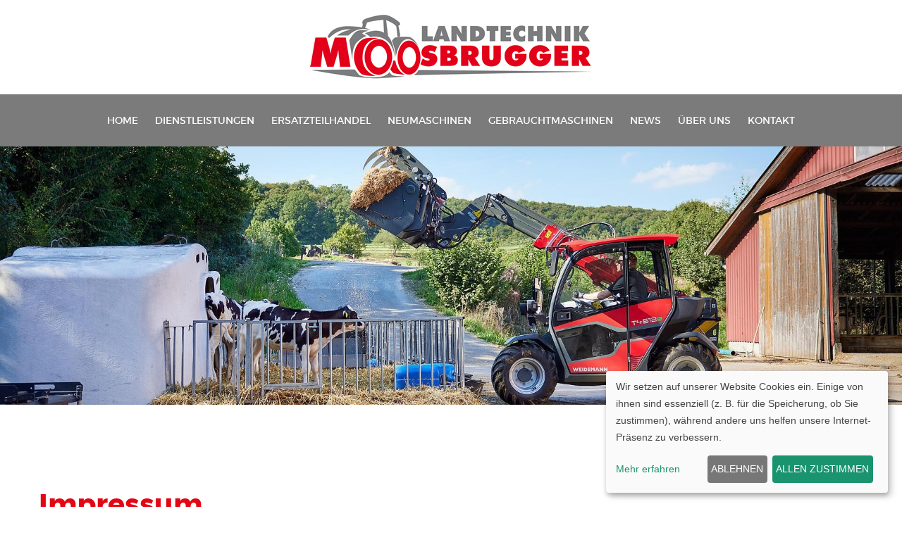

--- FILE ---
content_type: text/html; charset=utf-8
request_url: http://landtechnik-moosbrugger.at/impressum
body_size: 6086
content:
<!doctype html>
<html class="no-js" lang="en">

<head>
    <meta charset="utf-8"> <meta http-equiv="x-ua-compatible" content="ie=edge"> <title>Impressum &amp; Datenschutzerklärung - Landtechnik Moosbrugger</title> <meta name="viewport" content="width=device-width, initial-scale=1"> <base href="http://landtechnik-moosbrugger.at/" /> <meta name="description" content="Moosbrugger Landtechnik in Bezau im Bregenzerwald. Neben dem Werkstattbetrieb mit Reifenservice, Hydraulikschlauchservice, Mobiler Werkstätte und Ersatzteillager, sind wir auch für Beratung und Verkauf von Neu und Gebrauchtfahrzeugen und Geräten, ihr kompetenter Partner mit fairen Preisen und Handschlagqualität."> <!-- favicon ============================================ --> <link rel="shortcut icon" type="image/x-icon" href="images/favicon.ico"> <!-- Google Fonts ============================================ --> <link data-name="google-fonts" data-href="https://fonts.googleapis.com/css?family=Poppins:300,400,500,600,700" rel="stylesheet"> <!-- All css files are included here ============================================ --> <!-- Bootstrap CSS ============================================ --> <link rel="stylesheet" href="css/bootstrap.min.css"> <!-- This core.css file contents all plugins css file ============================================ --> <link rel="stylesheet" href="css/core.css"> <!-- Theme shortcodes/elements style ============================================ --> <link rel="stylesheet" href="css/shortcode/shortcodes.css"> <!-- Color CSS ============================================ --> <link rel="stylesheet" href="css/plugins/color.css"> <!-- Responsive CSS ============================================ --> <link rel="stylesheet" href="css/responsive.css"> <!-- Custom CSS ============================================ --> <link rel="stylesheet" type="text/css" href="http://landtechnik-moosbrugger.at/tmp/cache/stylesheet_combined_96b0e6aa0a0db1d119f4c389a2c3ccfc.css" /> <!-- Modernizr JS --> <script src="js/vendor/modernizr-2.8.3.min.js"></script>        
    </head><body>
        <!--Main Wrapper Start-->
        <div class="as-mainwrapper">
            <!--Main Start-->
            <div class="bg-white">
                <!--Header Area Start-->
                <header id="sticky-header" class="header-area">
                    <div class="container-fluid header-top">
                        <div class="row">
                            <div class="col-md-12 col-xs-12 text-center">
                                <div class="logo"><a href="index.html"><img class="img-responsive" src="uploads/images/logo-moosbrugger.jpg" alt="Moosbrugger Landtechnik"></a></div>
                            </div>
                         </div>
                    </div>
                    <div class="container">
                            <div class="col-md-12 hidden-sm hidden-xs">
                                <div class="">
                                    <nav id="primary-menu">
                                        

<ul class="main-menu text-right"><li class="first_child"><a href="http://landtechnik-moosbrugger.at/"><span>Home</span></a></li><li class=""><a href="http://landtechnik-moosbrugger.at/dienstleistungen"><span>Dienstleistungen</span></a></li><li class=""><a href="http://landtechnik-moosbrugger.at/Ersatzteilhandel"><span>Ersatzteilhandel</span></a></li><li class=""><a href="http://landtechnik-moosbrugger.at/Neumaschinen"><span>Neumaschinen</span></a></li><li class=""><a href="http://landtechnik-moosbrugger.at/Gebrauchtmaschinen"><span>Gebrauchtmaschinen</span></a></li><li class=""><a href="http://landtechnik-moosbrugger.at/news"><span>News</span></a></li><li class=""><a href="http://landtechnik-moosbrugger.at/ueber-uns"><span>Über uns</span></a></li><li class="last_child"><a href="http://landtechnik-moosbrugger.at/kontakt"><span>Kontakt</span></a></li></ul>
                                    </nav>
                                </div>
                            </div>
                        </div>
                    </div>
                    <!-- Mobile Menu Area start -->     
                    <div class="mobile-menu-area">
                        <div class="container">
                            <div class="row">
                                <div class="col-lg-12 col-md-12 col-sm-12">
                                    <div class="mobile-menu">
                                     <nav id="dropdown">
                                            

<ul><li class="first_child"><a href="http://landtechnik-moosbrugger.at/"><span>Home</span></a></li><li class=""><a href="http://landtechnik-moosbrugger.at/dienstleistungen"><span>Dienstleistungen</span></a></li><li class=""><a href="http://landtechnik-moosbrugger.at/Ersatzteilhandel"><span>Ersatzteilhandel</span></a></li><li class=""><a href="http://landtechnik-moosbrugger.at/Neumaschinen"><span>Neumaschinen</span></a></li><li class=""><a href="http://landtechnik-moosbrugger.at/Gebrauchtmaschinen"><span>Gebrauchtmaschinen</span></a></li><li class=""><a href="http://landtechnik-moosbrugger.at/news"><span>News</span></a></li><li class=""><a href="http://landtechnik-moosbrugger.at/ueber-uns"><span>Über uns</span></a></li><li class="last_child"><a href="http://landtechnik-moosbrugger.at/kontakt"><span>Kontakt</span></a></li></ul>
                                        </nav>
                                    </div>					
                                </div>
                            </div>
                        </div>
                    </div>
                    <!-- Mobile Menu Area end -->  
                </header>
                <!-- End of Header Area -->
                <!--Start of Slider Area-->
<div class="slider-area">
    <div class="preview-2">
       <div id="nivoslider" class="slides">	
                  <img src="uploads/images/Gallery/slider-home/Slide%209.jpeg" alt="Slide 9.jpeg" />
                  <img src="uploads/images/Gallery/slider-home/slide10.jpg" alt="slide10.jpg" />
                  <img src="uploads/images/Gallery/slider-home/Bild3.png" alt="Bild3.png" />
                  <img src="uploads/images/Gallery/slider-home/slide5.jpg" alt="slide5.jpg" />
                  <img src="uploads/images/Gallery/slider-home/Slide8.jpeg" alt="Slide8.jpeg" />
                  <img src="uploads/images/Gallery/slider-home/slide6.jpg" alt="slide6.jpg" />
                </div> 
   </div>
</div>
<!--End of Slider Area-->                 <!--Start of section --> <section class="ptb-120"> <div class="container"> <div class="row"> <div class="col-md-12"> <h1>Impressum</h1> <p><br /><strong>Offenlegung (&sect; 25 MedG)&nbsp;</strong></p> <p>Landtechnik Moosbrugger GmbH</p> <p>Moosbrugger Christian<br />Ellenbogen 511a<br />A-6870 Bezau</p> <p>Tel 05514 2575, Fax DW4<br />Mobil 0664 3084263<br /><a href="mailto:info@landtechnik-moosbrugger.at">info@landtechnik-moosbrugger.at</a></p> <p>Firmenbuchnummer: 450305p<br />Firmenbuchgericht: Feldkirch<br />UID-Nummer: ATU70684949<br />Wirtschaftskammer: Wirtschaftskammer Vorarlberg<br />Fachgruppe: Handel mit Landmaschinen und Kraftfahrzeugtechnik</p> <p>&nbsp;</p> <p><strong>Gew&auml;hrleistung, Haftungsbeschr&auml;nkung, Datenschutz, Links</strong></p> <p>Der Herausgeber dieser Homepage ist verantwortlich f&uuml;r die vorliegenden Inhalte. Die Zusammenstellung aller Informationen erfolgte mit gro&szlig;er Sorgfalt. Trotzdem kann keine Gew&auml;hr f&uuml;r die Richtigkeit, Vollst&auml;ndigkeit, Aktualit&auml;t, Funktionalit&auml;t und st&auml;ndige Verf&uuml;gbarkeit der Informationen &uuml;bernommen werden. Es ist deshalb jedliche Haftung f&uuml;r Sch&auml;den ausgeschlossen, die aus der Nutzung dieses Informationsangebotes entstehen.</p> <p>Der Herausgeber distanziert sich von Inhalten externer, verlinkter Seiten. Es besteht keinerlei Einfluss auf die Inhalte und die Gestaltung eben dieser. Sollte eine der Seiten, auf die gelinkt wird, bedenkliche oder rechtswidrige Inhalte aufweisen, wird der Link sofort nach Inkenntnisnahme entfernt.</p> <p>Alle Inhalte dieser Seite sind urheberrechtlich gesch&uuml;tzt. Eine Nutzung ist ohne Zustimmung des Herausgebers bzw. des Urhebers untersagt.</p> <p>Diese Website benutzt Google Analytics, einen Webanalysedienst der Google Inc. (&bdquo;Google&ldquo;). Google Analytics verwendet sog. &bdquo;Cookies&ldquo;, Textdateien, die auf Ihrem Computer gespeichert werden und die eine Analyse der Benutzung der Website durch Sie erm&ouml;glichen. Die durch den Cookie erzeugten Informationen &uuml;ber Ihre Benutzung dieser Website (einschlie&szlig;lich Ihrer IP-Adresse) wird an einen Server von Google in den USA &uuml;bertragen und dort gespeichert. Google wird diese Informationen benutzen, um Ihre Nutzung der Website auszuwerten, um Reports &uuml;ber die Websiteaktivit&auml;ten f&uuml;r die Websitebetreiber zusammenzustellen und um weitere mit der Websitenutzung und der Internetnutzung verbundene Dienstleistungen zu erbringen. Auch wird Google diese Informationen gegebenenfalls an Dritte &uuml;bertragen, sofern dies gesetzlich vorgeschrieben oder soweit Dritte diese Daten im Auftrag von Google verarbeiten. Google wird in keinem Fall Ihre IP-Adresse mit anderen Daten von Google in Verbindung bringen. Sie k&ouml;nnen die Installation der Cookies durch eine entsprechende Einstellung Ihrer Browser Software verhindern; wir weisen Sie jedoch darauf hin, dass Sie in diesem Fall gegebenenfalls nicht s&auml;mtliche Funktionen dieser Website vollumf&auml;nglich nutzen k&ouml;nnen. Durch die Nutzung dieser Website erkl&auml;ren Sie sich mit der Bearbeitung der &uuml;ber Sie erhobenen Daten durch Google in der zuvor beschriebenen Art und Weise und zu dem zuvor benannten Zweck einverstanden.</p> <h1><strong>Erkl&auml;rung zur Informationspflicht</strong></h1> <h1><strong>(Datenschutzerkl&auml;rung)</strong></h1> <p>Der Schutz Ihrer pers&ouml;nlichen Daten ist uns ein besonderes Anliegen. Wir verarbeiten Ihre Daten daher ausschlie&szlig;lich auf Grundlage der gesetzlichen Bestimmungen (DSGVO, TKG 2003). In diesen Datenschutzinformationen informieren wir Sie &uuml;ber die wichtigsten Aspekte der Datenverarbeitung im Rahmen unserer Website.</p> <p>Kontakt mit uns</p> <p>Wenn Sie per Formular auf der Website oder per E-Mail Kontakt mit uns aufnehmen, werden Ihre angegebenen Daten zwecks Bearbeitung der Anfrage und f&uuml;r den Fall von Anschlussfragen sechs Monate bei uns gespeichert. Diese Daten geben wir nicht ohne Ihre Einwilligung weiter.</p> <p>Datenspeicherung</p> <p>Wir weisen darauf hin, dass zum Zweck des einfacheren Einkaufsvorganges und zur sp&auml;teren Vertragsabwicklung vom Webshop-Betreiber im Rahmen von Cookies die IP-Daten des Anschlussinhabers gespeichert werden, ebenso wie Name, Anschrift und Kreditkartennummer [&hellip;] des K&auml;ufers.</p> <p>Dar&uuml;ber hinaus werden zum Zweck der Vertragsabwicklung folgende Daten auch bei uns gespeichert: [bitte Daten erg&auml;nzen]. Die von Ihnen bereit gestellten Daten sind zur Vertragserf&uuml;llung bzw zur Durchf&uuml;hrung vorvertraglicher Ma&szlig;nahmen erforderlich. Ohne diese Daten k&ouml;nnen wir den Vertrag mit Ihnen nicht abschlie&szlig;en. Eine Daten&uuml;bermittlung an Dritte erfolgt nicht, mit Ausnahme der &Uuml;bermittlung der Kreditkartendaten an die abwickelnden Bankinstitute/Zahlungsdienstleister zum Zwecke der Abbuchung des Einkaufspreises, an das von uns beauftragte Transportunternehmen/Versandunternehmen zur Zustellung der Ware sowie an unseren Steuerberater zur Erf&uuml;llung unserer steuerrechtlichen Verpflichtungen.</p> <p>Nach Abbruch des Einkaufsvorganges werden die bei uns gespeicherten Daten gel&ouml;scht. Im Falle eines Vertragsabschlusses werden s&auml;mtliche Daten aus dem Vertragsverh&auml;ltnis bis zum Ablauf der steuerrechtlichen Aufbewahrungsfrist (7 Jahre) gespeichert.</p> <p>Die Daten Name, Anschrift, gekaufte Waren und Kaufdatum werden dar&uuml;ber hinaus gehend bis zum Ablauf der Produkthaftung (10 Jahre) gespeichert.&nbsp; Die Datenverarbeitung erfolgt auf Basis der gesetzlichen Bestimmungen des &sect; 96 Abs 3 TKG sowie des Art 6 Abs 1 lit a (Einwilligung) und/oder lit b (notwendig zur Vertragserf&uuml;llung) der DSGVO.</p> <p>Cookies</p> <p>Unsere Website verwendet so genannte Cookies. Dabei handelt es sich um kleine Textdateien, die mit Hilfe des Browsers auf Ihrem Endger&auml;t abgelegt werden. Sie richten keinen Schaden an.</p> <p>Wir nutzen Cookies dazu, unser Angebot nutzerfreundlich zu gestalten. Einige Cookies bleiben auf Ihrem Endger&auml;t gespeichert, bis Sie diese l&ouml;schen. Sie erm&ouml;glichen es uns, Ihren Browser beim n&auml;chsten Besuch wiederzuerkennen.</p> <p>Wenn Sie dies nicht w&uuml;nschen, so k&ouml;nnen Sie Ihren Browser so einrichten, dass er Sie &uuml;ber das Setzen von Cookies informiert und Sie dies nur im Einzelfall erlauben.</p> <p>Bei der Deaktivierung von Cookies kann die Funktionalit&auml;t unserer Website eingeschr&auml;nkt sein.</p> <p>Web-Analyse</p> <p>Google Analytics</p> <p>Dieses Angebot benutzt Google Analytics, einen Webanalysedienst der Google Inc. (&bdquo;Google&ldquo;). Google Analytics verwendet sog. &bdquo;Cookies&ldquo;, Textdateien, die auf Computer der Nutzer gespeichert werden und die eine Analyse der Benutzung der Website durch sie erm&ouml;glichen. Die durch den Cookie erzeugten Informationen &uuml;ber Benutzung dieser Website durch die Nutzer werden in der Regel an einen Server von Google in den USA &uuml;bertragen und dort gespeichert.</p> <p>Im Falle der Aktivierung der IP-Anonymisierung auf dieser Webseite, wird die IP-Adresse der Nutzer von Google jedoch innerhalb von Mitgliedstaaten der Europ&auml;ischen Union oder in anderen Vertragsstaaten des Abkommens &uuml;ber den Europ&auml;ischen Wirtschaftsraum zuvor gek&uuml;rzt. Nur in Ausnahmef&auml;llen wird die volle IP-Adresse an einen Server von Google in den USA &uuml;bertragen und dort gek&uuml;rzt. Die IP-Anonymisierung ist auf dieser Website aktiv. Im Auftrag des Betreibers dieser Website wird Google diese Informationen benutzen, um die Nutzung der Website durch die Nutzer auszuwerten, um Reports &uuml;ber die Websiteaktivit&auml;ten zusammenzustellen und um weitere mit der Websitenutzung und der Internetnutzung verbundene Dienstleistungen gegen&uuml;ber dem Websitebetreiber zu erbringen.</p> <p>Die im Rahmen von Google Analytics von Ihrem Browser &uuml;bermittelte IP-Adresse wird nicht mit anderen Daten von Google zusammengef&uuml;hrt. Die Nutzer k&ouml;nnen die Speicherung der Cookies durch eine entsprechende Einstellung Ihrer Browser-Software verhindern; Dieses Angebot weist die Nutzer jedoch darauf hin, dass Sie in diesem Fall gegebenenfalls nicht s&auml;mtliche Funktionen dieser Website vollumf&auml;nglich werden nutzen k&ouml;nnen. Die Nutzer k&ouml;nnen dar&uuml;ber hinaus die Erfassung der durch das Cookie erzeugten und auf ihre Nutzung der Website bezogenen Daten (inkl. Ihrer IP-Adresse) an Google sowie die Verarbeitung dieser Daten durch Google verhindern, indem sie das unter dem folgenden Link verf&uuml;gbare Browser-Plugin herunterladen und installieren: http://tools.google.com/dlpage/gaoptout?hl=de.</p> <p>Weitere Informationen zur Datennutzung zu Werbezwecken durch Google, Einstellungs- und Widerspruchsm&ouml;glichkeiten erfahren Sie auf den Webseiten von Google: https://www.google.com/intl/de/policies/privacy/partners/ (&bdquo;Datennutzung durch Google bei Ihrer Nutzung von Websites oder Apps unserer Partner&ldquo;), http://www.google.com/policies/technologies/ads (&bdquo;Datennutzung zu Werbezwecken&ldquo;), http://www.google.de/settings/ads (&bdquo;Informationen verwalten, die Google verwendet, um Ihnen Werbung einzublenden&ldquo;) und http://www.google.com/ads/preferences/ (&bdquo;Bestimmen Sie, welche Werbung Google Ihnen zeigt&ldquo;).</p> <p>Alternativ zum Browser-Add-On oder innerhalb von Browsern auf mobilen Ger&auml;ten, klicken Sie bitte diesen Link, um die Erfassung durch Google Analytics innerhalb dieser Website zuk&uuml;nftig zu verhindern. Dabei wird ein Opt-Out-Cookie auf Ihrem Ger&auml;t abgelegt. L&ouml;schen Sie Ihre Cookies, m&uuml;ssen Sie diesen Link erneut klicken.</p> <p>Ihre Rechte</p> <p>Ihnen stehen grunds&auml;tzlich die Rechte auf Auskunft, Berichtigung, L&ouml;schung, Einschr&auml;nkung, Daten&uuml;bertragbarkeit, Widerruf und Widerspruch zu. Wenn Sie glauben, dass die Verarbeitung Ihrer Daten gegen das Datenschutzrecht verst&ouml;&szlig;t oder Ihre datenschutzrechtlichen Anspr&uuml;che sonst in einer Weise verletzt worden sind, k&ouml;nnen Sie sich bei der Aufsichtsbeh&ouml;rde beschweren. In &Ouml;sterreich ist dies die Datenschutzbeh&ouml;rde.</p> <p>Sie erreichen uns unter folgenden Kontaktdaten:</p> <p>+43 5514 2575, info@landtechnik-moosbrugger.at</p> </div> </div> </div> </section> <!-- End of section -->  
                <!-- Start of Footer area --> <footer class="footer-area blue-bg text-center ptb-20"> <div class="container"> <div class="row"> <div class="col-md-5 col-sm-5"> <div class="single-footer-widget"> <h3 class="text-white mb-22">Landtechnik Moosbrugger</h3> <p class="text-white pr-10">Moosbrugger Christian<br> Ellenbogen 511a, A-6870 Bezau<br> Tel 05514 2575, Fax DW4, Mobil 0664 3084263<br> info@landtechnik-moosbrugger.at<br> <a href="impressum">Impressum & Datenschutzerklärung</a><br><a href="#" onClick="klaro.show();return false;">Datenschutzeinstellungen ändern</a></p> </div> </div> <div class="col-md-2 col-sm-2"> <div class="single-footer-widget"> <div class="social-links"> <a href="https://www.facebook.com/Landtechnikmoosbrugger/?fref=ts" target="_new"><i class="zmdi zmdi-facebook"></i></a> </div> </div> </div> <div class="col-md-5 col-sm-5 partner"> <div class="single-footer-widget text-left"> <h3 class="text-white mb-21 text-center">Partner</h3> </div> <div class="row pt-50"> <div class="col-md-4 col-sm-4 text-center"> <img class="img-responsive center-block" src="uploads/images/logo-valtra.png"> </div> <div class="col-md-4 col-sm-4 text-center"> <img class="img-responsive center-block" src="uploads/images/logo-lindner.png"> </div> <div class="col-md-4 col-sm-4 text-center"> <img class="img-responsive center-block" src="uploads/images/logo-sauerburger.png"> </div> </div> <div class="row"> <div class="col-md-3 col-sm-3 text-center"> <img class="img-responsive center-block" src="uploads/images/logo-lasco.png"> </div> <div class="col-md-3 col-sm-3 text-center"> <img class="img-responsive center-block" src="uploads/images/logo-sip.png"> </div> <div class="col-md-3 col-sm-3 text-center"> <img class="img-responsive center-block" src="uploads/images/logo-krpan.png"> </div> <div class="col-md-3 col-sm-3 text-center"> <img class="img-responsive center-block" src="uploads/images/logo-farmtech.png"> </div> </div> </div> </div> </div> </footer> <!-- End of Footer area --> 
            </div>   
            <!--End of main--> 
        </div>    
        <!--End of Main Wrapper Area-->       
        <script defer type="application/javascript" src="uploads/js/config_klaro.js"></script> <script defer data-config="klaroConfig" type="application/javascript" src="uploads/js/klaro.js"></script> <!-- jquery latest version ========================================================= --> <script src="js/vendor/jquery-1.12.4.min.js"></script> <!-- Bootstrap framework js ========================================================= --> <script src="js/bootstrap.min.js"></script> <!-- nivo slider js ========================================================= --> <script src="lib/nivo-slider/js/jquery.nivo.slider.js" type="text/javascript"></script> <script src="lib/nivo-slider/home.js" type="text/javascript"></script> <!-- Js plugins included in this file ========================================================= --> <script src="js/plugins.js"></script> <!-- Main js file contents all jQuery plugins activation ========================================================= --> <script src="js/main.js"></script> <!-- Global site tag (gtag.js) - Google Analytics --> <script async data-src="https://www.googletagmanager.com/gtag/js?id=UA-7519782-1" data-name="google-analytics"></script> <script type="opt-in" data-type="application/javascript" data-name="google-analytics"> window.dataLayer = window.dataLayer || []; function gtag(){dataLayer.push(arguments);} gtag('js', new Date()); gtag('config', 'UA-7519782-1', { 'anonymize_ip': true }); </script>  
    </body>
</html>

--- FILE ---
content_type: text/css
request_url: http://landtechnik-moosbrugger.at/css/core.css
body_size: 307
content:
/*------------------------------------------------------------------------------

Template:  Theme Name
Author: 
Version: 1
Design and Developed by: 

Note: This core style file includes all external plugins css file.

-------------------------------------------------------------------------------*/

@import url("font-awesome.min.css");
@import url("material-design-iconic-font.css");
@import url("material-design-iconic-font.min.css");
@import url("plugins/meanmenu.min.css");
@import url("plugins/animate.css");
@import url("../lib/nivo-slider/css/nivo-slider.css");
@import url("../lib/nivo-slider/css/preview.css");
@import url("plugins/jquery-ui.min.css");
@import url("plugins/owl.carousel.css");
@import url("shortcode/default.css");
@import url("plugins/animated-headlines.css");
@import url("plugins/jquery.mb.YTPlayer.css");

--- FILE ---
content_type: text/css
request_url: http://landtechnik-moosbrugger.at/css/shortcode/shortcodes.css
body_size: 183
content:
/*

Template:  Jobhelp
Author: 
Version: 1
Design and Developed by: 

Note: This is Short code style file. All Short code related style included in this file. 

*/

@import url("header.css");
@import url("slider.css");
@import url("footer.css");

--- FILE ---
content_type: text/css
request_url: http://landtechnik-moosbrugger.at/css/plugins/color.css
body_size: 1556
content:
/*-------Color Style--------*/
 button, input, .carousel-style-one.owl-theme .owl-controls .owl-nav div:hover, .carousel-style-two.owl-theme .owl-controls .owl-nav div, .pagination-content .pagination li a:hover, .pagination-content .pagination li.active a, .main-menu > li:hover > a, .dropdown > li:hover > a, .single-mega-item > li:hover > a,.mean-container .mean-nav ul li a:hover, .single-blog:hover .blog-text > h5, .breadcrumb-bar a:hover, .mark-icon::after, .sidebar-widget-lists > li a:hover, .tags-and-links .social-links a:hover i, .author-info > h4 a:hover, span.reply a, .footer-list a:hover, .recent-post-item:hover h5 a, .color-blue, .fixed.sticky .main-menu.text-white > li:hover > a, .footer-widget-list li a:hover, .footer-container .social-links-three > a:hover, ul.inside-menu > li:hover a  {
    color: #e30613;
}
 .blue-bg, .separator, .separator span, .mobile-menu-area, .job-title::after, .advertise-content h3::before, .blog-date, .background-title, .photo-uploader .action, h4.title::after,  .modal button.close, .single-contact-icon, .social-links a:hover, .header-top, .mean-container .mean-nav {
    background: #e30613;
}
a.button, button {
    background-color: #e30613;
}
.dropdown, .mega-menu-area, .blog-image, .header-top.border-top{
    border-color: #e30613;
}
.preview-2 .nivo-directionNav a:hover{background: rgba(227, 6, 19, 0.5) }
.color-overlay::before {background: rgba(227, 6, 19, 0.5) none repeat scroll 0 0;}
.bg-opacity-blue-70::before {background: rgba(227, 6, 19, 0.7) none repeat scroll 0 0;}

--- FILE ---
content_type: text/css
request_url: http://landtechnik-moosbrugger.at/css/responsive.css
body_size: 11325
content:
/* Large desktop :1920px. */
@media (min-width: 1920px) {
    .container {width: 1230px}
    .as-mainwrapper .container {width: 1200px}
    .preview-2 .nivo-directionNav a.nivo-prevNav {left: 60px;}
    .preview-2 .nivo-directionNav a.nivo-nextNav {right: 60px;}
    .video-wrapper, .video-banner {height: 630px}
	.gallery-img h2 {margin: 69px auto 10px;}
}

/* Normal desktop :992px. */
@media (min-width: 992px) and (max-width: 1169px) {
    .container {width:970px}
    .as-mainwrapper.wrapper-boxed {width: 970px}
    .as-mainwrapper.wrapper-boxed .sticky {width: 970px}
    .main-menu > li > a {padding: 38px 4px;}  
    .address {padding-left: 20px;}
    .time-payment {padding-left: 5px;}
    .sticky .main-menu > li > a {padding: 20px 4px;}
    .single-footer-widget > span i {width: 21px;}
    .gallery-img h2 {margin: 35px auto 10px;}
    .gallery-img p {margin: 0;}
    .video-wrapper, .video-banner {height: 550px}
    .video-section img {width: 100%;}
    .advertise-content h3 {font-size: 24px;}
    p.sub-title {font-size: 16px;}
    h1.title1 {font-size: 65px;}
    .banner-content .text-content-wrapper {float: none;} 
    .blog-post-info span {padding-left: 0;}
    .single-comment.ml-130 {margin-left: 86px;}
    .job-title h4 {font-size: 17px;}
    .job-title h5 {font-size: 14px;}
    .keyword {padding-left: 0;}
    .keyword a.button {margin-right: 4px; padding: 0 18px;}
    .form-container {padding: 38px 64px;}
	.button-style-two.col-4 { width: 66%;}
	.photo-uploader {width: 100%;}
    .subscribe-container {padding: 16px 27px 21px;}
	.subscribe-container > p {margin-bottom: 15px;}
}
 
/* Tablet desktop :768px. */
@media (min-width: 768px) and (max-width: 991px) {
    .container {width:750px}
    .as-mainwrapper.wrapper-boxed {width:750px}
    .mobile-menu-area {display: block}
    .as-mainwrapper.wrapper-boxed .sticky {width: 750px;}
    .sticky {position: inherit;}  
    .logo {text-align: center;}
    .sticky .logo img {width: auto;}
    h1.title1 {font-size: 53px;}
    .background-area h1.title1 {font-size: 49px;}
	h1.title1.text-medium {
		font-size: 53px;
		line-height: 62px;
		margin-bottom: 5px
	}
    .banner-content .text-content-wrapper {float: none; margin-right: 0}
    p.sub-title {font-size: 15px;}
    .banner-readmore {margin-top: 30px;}
    .time-payment {padding-left: 0;}
    .job-title h4 {font-size: 17px;}
    .job-title {width: 47%;}
    .address {padding-left: 0; width: 32%;}
    .video-section img {width: 100%;}
    .carousel-style-two.owl-theme .owl-controls .owl-nav div.owl-prev {left: -3%}
    .carousel-style-two.owl-theme .owl-controls .owl-nav div.owl-next{right: -3%; left: auto}
    .single-footer-widget > span i {font-size: 18px; width: 27px;}
    .blog-post-info > span:nth-child(2) {padding-left: 27px;}
    .gallery-img h2 {margin: 50px auto 10px;}
    .video-wrapper, .video-banner {height: 430px}
    .preview-2 .nivo-directionNav a {display: none} 
    .single-blog {margin-bottom: 50px;}
    .blog-posts .col-md-6:last-child .single-blog {margin: 0;}
    .pagination-content .pagination {margin-top: 50px;}
    .pt-120 {padding-top: 70px;}
    .pb-120 {padding-bottom: 70px;}
    .pb-110 {padding-bottom: 70px;}
    .single-sidebar-widget:last-child {margin: 0;}
    .single-comment.ml-130 {margin-left: 86px;}
    .form-container {padding: 38px 64px;}
    .select.large {width: 157px;}
    .select.small {width: 144px;}
    .select.medium {width: 132px;}
    .job-title h4 {font-size: 17px;}
    .job-title h5 {font-size: 14px;}
    .keyword {padding-left: 0;}.keyword a.button {margin-right: 0; padding: 0 6px;}
    .candidates-area .job-title {padding-left: 18px; width: 36%;}
    .candidates-area .address {width: 25%;}
    .keyword {width: 37%;}
    .job-title .pl-30 {padding-left: 15px;}
    .contact-form {margin-top: 70px;}
    .contact-form-and-info {width: 850px;}
    .blog-carousel .single-blog:last-child {margin: 0;}
    .ptb-120 {padding: 70px 0;}
	.mb-120 {margin-bottom: 70px;}
	.button-style-two.col-4 {width: 62%;}
	.photo-uploader {width: 100%;}
    .subscribe-container {padding: 13px 20px 15px;}
	.subscribe-container > p {margin-bottom: 15px;}
	.fixed {position: inherit;}
	.center .banner-content .text-content-wrapper, .banner-content .text-content-wrapper.m-0 {float: none; margin: auto;}
	.single-job-post-area .area-title {margin-bottom: 20px;}
	.advertise-content {padding-left: 0;}
}
    
/* small mobile :320px. */
@media (max-width: 767px) {
    .container {width:300px}
    .as-mainwrapper.wrapper-boxed {width:300px}
    .mobile-menu-area {display: block;}
    #sticky-header, .as-mainwrapper.wrapper-boxed #sticky-header, #sticky-header.fixed {position: inherit;}
    #sticky-header {width: auto;}
    .logo {text-align: center; padding-top: 10px; padding-bottom: 10px;}
    .sticky .logo img {width: auto;}
    .logo img {transition: none 0s ease 0s ;}   
    .ptb-120 {padding-bottom: 70px; padding-top: 70px;}
    .pb-120{padding-bottom: 70px} 
    .pb-110{padding-bottom: 60px} 
    .pb-100{padding-bottom: 50px} 
    .pt-120{padding-top: 70px} 
    .pt-110{padding-top: 60px} 
    .pt-100{padding-top: 50px} 
    .preview-2 .nivo-directionNav a.nivo-prevNav {left: 2px;}
    .preview-2 .nivo-directionNav a {
        height: 55px;
        margin-top: -27.5px;
        padding: 0;
        width: 55px;
    }
    .preview-2 .nivo-directionNav a.nivo-nextNav {right: 2px;}
	h1.title1 {font-size: 21px; margin-bottom: 5px; margin-top: 0}
	.background-area h1.title1 {font-size: 18px;}
	h1.title1.text-medium {
		font-size: 21px;
		line-height: 30px;
		margin-bottom: 15px;
	}
    .banner-readmore {margin: 0 auto;}
    .text-content {text-align: center;}
    .job-title, .address, .time-payment {
        padding-left: 0;
        text-align: center;
        width: 100%;
    }
    .job-title span, .job-title div { width: 100%;}
    .job-title div {padding: 0;}
    .address span {margin: 10px;}
    .time-payment {padding: 0 0 20px 10px;}
    .sticky.header-area {position: inherit;}
    .section-title h2 {font-size: 28px;} 
    .video-section img {width: 100%;}
    .single-fun-factor {margin-bottom: 40px;}
    .fun-factor-area .col-md-3:last-child .single-fun-factor {margin: 0;}
    .advertise-content > h3 {font-size: 22px; line-height: 33px;}
    .advertise-content {padding: 0;}
    .advertise-content p {padding: 0;}
    .blog-post-info span {padding-left: 0px;}
    .blog-date {height: 55px; padding: 7px 0; width: 48px;}
    .blog-post-info span i {margin-right: 0;}
    .blog-text h5 {padding-top: 15px;}
    .owl-controls {display: none;}
    .social-links { margin-top: 17px;}
    .single-footer-widget {margin-bottom: 30px;}
    .footer-widget-area .col-md-3:last-child .single-footer-widget {margin: 0;}
    .footer-text {line-height: 20px;}
    .job-title::after {display: none}
    .single-job-post:hover:after{opacity: 1}
    .gallery-img h2 {line-height: 22px; margin: 27px auto 10px;}
    .gallery-img p {margin: 0 8px;}
    .gallery-area .col-md-4 {margin-bottom: 30px;}
    .gallery-area .col-md-4:last-child {margin: 0;}
    .video-wrapper, .video-banner {height: 280px}
    .preview-2 .nivo-directionNav a {display: none}
    .banner-content .text-content-wrapper{margin: auto; float: none}
    .pagination-content .pagination {margin-top: 50px; margin-bottom: 40px}
    .single-sidebar-widget:last-child {margin: 0;}
    .single-blog {margin-bottom: 50px;}
    .blog-posts .col-md-6:last-child .single-blog {margin: 0;}
    .recent-post-item h5 {font-size: 16px}
    .single-comment.ml-130 {margin-left: 0px;}
    .blog-post-info span i {margin-right: 2px;}
    .blog-post-info > span.l-text {font-size: 12px;}
    .author-image {margin-right: 13px;}
    .comment-time, span.reply {display: block; float: left;}
    .author-info > h4 {display: block; margin: 0;}
    .comment-text > p {
        display: block;
        float: left;
        overflow: hidden;
    }
    .single-comment:last-child .comment-text {border: 0 none;}
    .form-container {padding: 38px 64px;}
    .select.large, .select.small, .select.medium {width: 100%; margin-bottom: 10px}
    button.button-dark {width: 100%}   
    .keyword {
        padding-bottom: 12px;
        padding-left: 0;
        padding-top: 5px;
        text-align: center;
        width: 100%;
    }
    .keyword a.button {margin-right: 0; padding: 0 7px;}
    .breadcrumb-banner-area {padding-top: 70px;}
    .breadcrumb-banner-area .form-container {margin-top: 50px;}
    .contact-form { margin-top: 70px; padding: 40px 10px;}
    .contact-form-and-info {width: 300px;}
    .contact-form .col-5 {width: 100%;}
    .single-contact-info {margin-bottom: 30px; width: 100%;}
    .single-contact-info:last-child {margin: 0;}
    .pb-115 {padding-bottom: 70px;}
    .blog-carousel .single-blog:last-child {margin: 0;}
	/* .header-top {display: none;} */
	.mb-120{margin-bottom: 70px}
	#form-pop-up {min-width: 292px; padding: 10px 90px; top: 52%;}
	.signup-form #form-pop-up {top: 52%;}
	.form-pop-up-content {padding-left: 20px; padding-right: 20px;}
	#form-pop-up .hide-popup {right: 78px; top: 0;}
	.button-style-two.col-4 {width: 66%;}
	.account-form-container {margin-top: 35px;}
	.mb-120 {margin-bottom: 70px;}
	.account-area .button-style-two.col-4 {padding: 0 10px; width: 100%;}
	.photo-uploader {width: 100%;}
	.single-info label, .single-info label.lg-text {width: 100%;}
	.desc.fix.ml-160 {margin-left: 96px;}
	.single-job-form .ml-160 {margin-left: 100px;}
	.breadcrumb-text h2 {font-size: 30px; line-height: 35px;}
	.single-job-content .title {padding-top: 0;}
	.single-info label {float: left; width: 100%;}
	.form-box {width: 100%;}
	.map-area.ml-160 { margin-left: 0;}
	.desc {margin-left: 0;}
	.uploader, .photo-uploader {width: 100%;}
	.max-size {margin-left: 0;}
	.single-job-form .ml-160 {margin-left: 0;}
	.mb-120 {margin-bottom: 70px;}
	.button.slider-btn {padding: 2px 18px;}
	.modal-dialog {width: 300px;}
    .subscribe-container {padding: 16px 20px 20px;}
    .footer-info-container {padding-bottom: 50px; padding-top: 80px;}
    .footer-info > span { margin: 15px 0 0;}
    .single-footer-widget {margin-bottom: 27px;}
    .footer-container {padding: 30px 0 25px;}
    .footer-container .social-links-three {
        float: none;
        margin-top: 12px;
        text-align: center;
    }
    .footer-container span {display: block; text-align: center;}
	.fixed {position: inherit;}
	.single-job-post-area .area-title {margin-bottom: 20px;}
	.desc.fix {overflow: visible;}
	.advertise-content {padding-left: 0;}
	.breadcrumb-bar li {line-height: 18px;}
}
 
/* Large Mobile :480px. */
@media only screen and (min-width: 480px) and (max-width: 767px) {
    .container {width:450px}
    .as-mainwrapper.wrapper-boxed {width:450px}
    .gallery-img h2 {margin: 83px auto 10px;}
    .video-wrapper, .video-banner {height: 320px}
	.button.slider-btn {padding: 11px 38px;}
	h1.title1 {font-size: 34px; margin-bottom: 20px;}
	.background-area h1.title1 {font-size: 30px;}
	.uploader, .photo-uploader {width: 259px;}
	.max-size {margin-left: 160px;}
}

--- FILE ---
content_type: text/css
request_url: http://landtechnik-moosbrugger.at/css/shortcode/header.css
body_size: 5144
content:

/*menu style */
.header-area{z-index: 10; position: relative;}
nav#primary-menu {display: inline-block; float: left;}
.main-menu > li > a {
	color: #fff;
	display: block;
	font-family: "montserratregular";
	line-height: 24px;
	padding: 25px 12px;
	text-transform: uppercase;
}
.main-menu.text-white > li > a {color: #ffffff;}
.main-menu.text-white > li:hover > a {color: #2d3e50;}
.main-menu li {display: inline-block; position: relative;}
.fixed.sticky .main-menu.text-white > li > a {color: #2d3e50;}
/*Dropdown Style*/
.dropdown, .mega-menu-area, ul.dropdown > li > ul.inside-menu {
    background: #ffffff none repeat scroll 0 0;
    border-top: 2px solid transparent;
    box-shadow: 0 1px 3px rgba(0, 0, 0, 0.1);
    left: 0;
    padding: 16px 0;
    position: absolute;
    text-align: left;
    top: 100%;
    -webkit-transform: scaleY(0);
            transform: scaleY(0);
    -webkit-transform-origin: 0 0 0;
            transform-origin: 0 0 0;
    -webkit-transition: all 0.3s ease 0s;
    transition: all 0.3s ease 0s;
    visibility: hidden;
    width: 195px;
    z-index: 999;
}
.dropdown li, .single-mega-item li{display: block;}
.dropdown li a, .single-mega-item li a {
	color: #2D3E50;
	display: block;
	padding: 11px 22px;
}
.main-menu li:hover .dropdown, .main-menu li:hover .mega-menu-area, ul.dropdown > li > ul.inside-menu{
	-webkit-transform: scale(1);
	transform: scale(1);
	visibility: visible;
}
.main-menu li > ul.dropdown i {
	float: right;
	font-size: 17px;
	position: relative;
	top: -1px;
}
ul.dropdown > li > ul.inside-menu {
    left: 195px;
    top: -2px;
    width: 195px;
    -webkit-transform: scaleX(0);
            transform: scaleX(0);
    -webkit-transform-origin: 0 0 0;
            transform-origin: 0 0 0;
    -webkit-transition: all 0.6s ease 0s;
            transition: all 0.6s ease 0s;
}
ul.dropdown > li:hover > ul.inside-menu {
    opacity: 1;
    -webkit-transform: scaleX(1);
            transform: scaleX(1);
    z-index: 9999;
}
.dropdown li a:hover, .single-mega-item li a:hover { padding-left: 27px}
.mega-menu-area {
	left: 0;
	padding: 26px 21px 20px;
	width: 100%;
}
.main-menu li.mega-parent {position: static;}
.single-mega-item li.block {
	color: #2d3e50;
	font-family: montserratregular;
	font-size: 14px;
	margin: 0 22px;
	padding-bottom: 12px;
	position: relative;
	text-transform: uppercase;
}
.single-mega-item li.block:after {
    background: #909090 none repeat scroll 0 0;
    bottom: 8px;
    content: "";
    height: 1px;
    left: 0;
    position: absolute;
    width: 25px;
}
.single-mega-item {
    float: left;
    width: 25%;
    padding: 0;
}
.fixed {
	left: 0;
	position: absolute;
	right: 0;
	top: 0;
	z-index: 99999;
}
 /*Sticky Menu*/
.sticky {
	background: rgba(255, 255, 255, 0.8) none repeat scroll 0 0;
	box-shadow: 0 1px 3px rgba(50, 50, 50, 0.4);
	left: 0;
	margin: auto;
	position: fixed;
	right: 0;
	top: 0;
	width: 100%;
	z-index: 999;
}

.logo {
	overflow: hidden;
	padding: 20px 0;
	-webkit-transition: all 0.3s ease 0s;
	transition: all 0.3s ease 0s;
}
.logo > a {display: inline-block;}
.logo img{
	-webkit-transition: all 0.3s ease 0s;
	transition: all 0.3s ease 0s;
	width: 400px;
}
.sticky .logo img {
	-webkit-transition: all 0.3s ease 0s;
	transition: all 0.3s ease 0s;

}

.login-btn {
	display: inline-block;
	padding-left: 17px;
	-webkit-transition: all 0.3s ease 0s;
	transition: all 0.3s ease 0s;
}
.sticky .login-btn {padding-left: 7px; padding-top: 17px;}
.header-top {color: #ffffff; font-size: 13px;}
.as-mainwrapper.wrapper-boxed .sticky {width: 1200px;}
.logo.padding {padding: 38px 0 12px;}
.pull-right.text-center {float: none !important; text-align: center;}
.text-center nav#primary-menu {float: none;}
/*----------------------------------------*/
/*  2.3 Mobile Menu
/*----------------------------------------*/
.mobile-menu-area { display: none}
.mean-container .mean-bar:after {display: none}
.mean-container .mean-nav ul li a:hover {background: #fff;}
.mean-container a.meanmenu-reveal span {background: #fff}
.mean-container .mean-nav ul li a {
    background: #ffffff none repeat scroll 0 0;
    color: #2D3E50;
    display: block;
}
.mean-container .mean-nav ul li a.mean-expand {background: none; top: -4px;}
.mean-container .mean-nav ul li a.mean-expand:hover {background: none}
.mean-container .mean-nav ul li li a {
    color: #4e4f54;
    opacity: .90;
    -ms-filter: "progid:DXImageTransform.Microsoft.Alpha(Opacity=90)";
    filter: alpha(opacity=90);
    border-top: 0;
}
.mean-container .mean-nav ul li li{background: #fff}
.mean-container a.meanmenu-reveal {color: #2D3E50}
.meanmenu-reveal.meanclose:hover {color: #000}
.mean-container a.meanmenu-reveal:hover span {background: #000}
.mean-last {margin-bottom: 20px}
.mobile-menu {position: relative}
.mean-container .mean-bar:before {
    color: #ffffff;
    content: "MENU";
    font-size: 18px;
    font-weight: 600;
    left: 0;
    position: absolute;
    top: 11px;
}

--- FILE ---
content_type: text/css
request_url: http://landtechnik-moosbrugger.at/css/shortcode/slider.css
body_size: 2232
content:
/* -----------------------------------
Template:  Jobhelp

NOTE: This is Slider style file. All Slider related style included in this file.

--------------------------------------*/
.preview-2 .nivo-directionNav {display: none;}
.slider-area, .background-area {position: relative}
.background-area {overflow: hidden}
.slider-area img, .background-area img {width: 100%}
.slider-area:before, .background-area:before {
    -webkit-animation: 1300ms ease-in-out 0s normal none 1 running slideInLeft;
            animation: 1300ms ease-in-out 0s normal none 1 running slideInLeft;
    background: rgba(45, 62, 80, 0.0);
    content: "";
    height: 100%;
    position: absolute;
    left: 0;
    top: 0;
    width: 100%;
    z-index: 9;
}
.background-area.no-animation:before {-webkit-animation: none;animation: none}
.slider-area.no-overlay:before, .background-area.no-overlay:before, .preview-2 .nivo-controlNav {display: none}
.nivo-caption {z-index: 9;}
.background-area, .banner-content, .banner-content .container, .banner-content .row, .banner-content .col-md-12, .banner-content .text-content-wrapper, .banner-content .text-content {
    height: 100%;
    margin: auto;
}
.banner-content .text-content-wrapper {
    display: table;
    float: right;
    margin-right: 80px;
}
.banner-content .text-content-wrapper.m-0 {
    margin-right: 0px;
}
.banner-content .text-content {
    display: table-cell;
    vertical-align: middle;
}
h1.title1 {
    font-family: "montserratextrabold";
    font-size: 70px;
}
h1.title1.text-medium {
    font-size: 60px;
    line-height: 65px;
}
p.sub-title {
    font-size: 18px;
    line-height: 30px;
    padding: 0;
}
.banner-readmore {
    clear: both;
    display: inline-block;
    line-height: 50px;
}
.button.slider-btn {
    font-family: "montserratsemi_bold";
    font-size: 18px;
    padding: 10px 41px;
}
.background-area .button-default {display: inline}
.banner-content.static-text {
    left: 0;
    position: absolute;
    right: 0;
    text-align: center;
    top: 0;
    z-index: 9;
}
.banner-content .text-content-wrapper.full-width {
	float: none;
	margin: auto;
	position: relative;
	z-index: 9;
}

--- FILE ---
content_type: text/css
request_url: http://landtechnik-moosbrugger.at/css/shortcode/footer.css
body_size: 4099
content:
/* -----------------------------------
Template:  Jobhelp

NOTE: This is Footer style file. All footer related style included in this file.

--------------------------------------*/
/*social link area*/
.social-links a {
    background: #ffffff none repeat scroll 0 0;
    color: #2d3e50;
    display: inline-block;
    height: 31px;
    margin: 8px 5px;
    text-align: center;
    -webkit-transition: all 0.3s ease 0s;
    transition: all 0.3s ease 0s;
    width: 31px;
}
.social-links a:last-child {margin-right: 0;}
.social-links a i {font-size: 20px; line-height: 31px;}
.social-links a:hover i {color: #ffffff;}
/*footer widget*/
.single-footer-widget {font-weight: 300;}
.single-footer-widget > h3 {
    font-family: 'montserratregular';
    font-size: 24px;
    line-height: 19px;
}
.single-footer-widget p {font-size: 12px;}
.single-footer-widget > span {display: block; line-height: 24px;}
.single-footer-widget > span i {font-size: 18px; width: 30px;}
.footer-list a:hover {padding-left: 9px}
.footer-list a {color: #ffffff; line-height: 28px;}
.footer-text {
    font-family: "montserratlight";
    font-size: 12px;
    line-height: 14px;
}
.footer-text span span {font-family: "montserratsemi_bold";}
.footer-text a:hover {border-bottom: 1px solid #ffffff; color: #ffffff;}
.blue-bg .footer-list a:hover {color: #2d3e50;}
.footer-info {line-height: 15px;}
.footer-info > span {
    color: #ffffff;
    display: inline-block;
    font-weight: 400;
    line-height: 12px;
    margin-right: 14px;
}
.footer-info > span i {
    font-size: 14px;
    margin-right: 11px;
}
.footer-info > span:last-child {margin-right: 0;}
.footer-logo-three > a {
    display: inline-block;
    margin-bottom: 23px;
}
.footer-info-container {border-bottom: 1px solid #e1e1e1;}
.single-footer-widget > h4 {
    color: #ffffff;
    font-size: 14px;
    font-weight: 600;
    margin-bottom: 22px;
    text-transform: uppercase;
}
.footer-widget-list li a {
    color: #ffffff;
    font-weight: 400;
    line-height: 36px;
}
.footer-widget-list li:last-child a {}
.subscribe-container {
    background: #fff none repeat scroll 0 0;
    border-radius: 4px;
    padding: 44px 40px 50px;
}
.subscribe-container > p {
    color: #2D3E50;
    font-weight: 400;
    text-align: center;
    margin-bottom: 33px;
}
.subscribe-container input {
	background: rgba(0, 0, 0, 0) none repeat scroll 0 0;
	border: 0 none;
	color: #ffffff;
	font-weight: 400;
	opacity: 1;
	padding-left: 14px;
	width: 100%;
	height: 100%;
}
.subscribe-container input::-webkit-input-placeholder {
    color:#fff;
    opacity: 1 !important;
    filter: alpha(opacity=100);
}
.subscribe-container button {
	background: rgba(0, 0, 0, 0) none repeat scroll 0 0;
	border: 0 none;
	color: #ffffff;
	float: right;
	font-size: 14px;
	height: 100%;
	padding-right: 14px;
	position: absolute;
	right: 0;
	top: 0;
}
.subscribe-container button:hover:after{display: none}
.subscribe-form-three {
	background: #14b1bb none repeat scroll 0 0;
	display: block;
	height: 48px;
	line-height: 46px;
	position: relative;
}
.footer-container {
    border-top: 1px solid #e1e1e1;
    padding: 13px 0 10px 0;
}
.footer-container .social-links-three {
    float: right;
    overflow: hidden;
}
.footer-container .social-links-three > a {
	color: #ffffff;
	margin-left: 21px;
	margin-right: 0;
	line-height: 16px;
}
.footer-container span {
    color: #ffffff;
    font-weight: 400;
}
.footer-container span a {
    color: #ffffff;
    position: relative;
}
.footer-container span a:hover {border-bottom:  1px solid #fff}
.footer-container span a:hover:after{opacity: 1;filter: alpha(opacity=100)}
.newsletter-area.newsletter-four::before, .newsletter-area.newsletter-four::after {
    display: none;
}
.footer-widget-four .footer-list li a:hover {color: #2D3E50;}
.footer-widget-four .footer-img a::before {
    background: rgba(45, 62, 80, 0.9) none repeat scroll 0 0;
}
.footer-area.footer-four {background: #2D3E50;}

--- FILE ---
content_type: text/css
request_url: http://landtechnik-moosbrugger.at/css/shortcode/default.css
body_size: 38304
content:
/*
Template:  Jobhelp
Author: 
Version: 1
Design and Developed by: 
NOTE: This is main style sheet of template, 
This file contains the styling for the actual Template. 
Please do not change anything here! write in a custom.css file if required!

*/
/*================================================
[  Table of contents  ]
================================================
01. General
02. Basic margin padding
03. Section title
04. button
05. button small
06. button variations
07. Text color
08. Input
09. back-to-top
10. border radius
11. Custom cloumn
12. Background variation set 
13. Additional CSS
14. Carousel style
15. Pagination
 
======================================
[ End table content ]
======================================*/

/*************************
    01. General
*************************/
@font-face {
    font-family: 'montserratbold';
    src: url('../../fonts/montserrat-bold-webfont.eot');
    src: url('../../fonts/montserrat-bold-webfont.eot?#iefix') format('embedded-opentype'),
         url('../../fonts/montserrat-bold-webfont.woff2') format('woff2'),
         url('../../fonts/montserrat-bold-webfont.woff') format('woff'),
         url('../../fonts/montserrat-bold-webfont.ttf') format('truetype'),
         url('../../fonts/montserrat-bold-webfont.svg#montserratbold') format('svg');
    font-weight: normal;
    font-style: normal;
}
@font-face {
    font-family: 'montserratlight';
    src: url('../../fonts/montserrat-light-webfont.eot');
    src: url('../../fonts/montserrat-light-webfont.eot?#iefix') format('embedded-opentype'),
         url('../../fonts/montserrat-light-webfont.woff2') format('woff2'),
         url('../../fonts/montserrat-light-webfont.woff') format('woff'),
         url('../../fonts/montserrat-light-webfont.ttf') format('truetype'),
         url('../../fonts/montserrat-light-webfont.svg#montserratlight') format('svg');
    font-weight: normal;
    font-style: normal;
}
@font-face {
    font-family: 'montserratregular';
    src: url('../../fonts/montserrat-regular-webfont.eot');
    src: url('../../fonts/montserrat-regular-webfont.eot?#iefix') format('embedded-opentype'),
         url('../../fonts/montserrat-regular-webfont.woff2') format('woff2'),
         url('../../fonts/montserrat-regular-webfont.woff') format('woff'),
         url('../../fonts/montserrat-regular-webfont.ttf') format('truetype'),
         url('../../fonts/montserrat-regular-webfont.svg#montserratregular') format('svg');
    font-weight: normal;
    font-style: normal;
}
@font-face {
    font-family: 'montserratsemi_bold';
    src: url('../../fonts/montserrat-semibold-webfont.eot');
    src: url('../../fonts/montserrat-semibold-webfont.eot?#iefix') format('embedded-opentype'),
         url('../../fonts/montserrat-semibold-webfont.woff2') format('woff2'),
         url('../../fonts/montserrat-semibold-webfont.woff') format('woff'),
         url('../../fonts/montserrat-semibold-webfont.ttf') format('truetype'),
         url('../../fonts/montserrat-semibold-webfont.svg#montserratsemi_bold') format('svg');
    font-weight: normal;
    font-style: normal;
}
@font-face {
    font-family: 'montserratextrabold';
    src: url('../../fonts/montserrat-extrabold-webfont.eot');
    src: url('../../fonts/montserrat-extrabold-webfont.eot?#iefix') format('embedded-opentype'),
         url('../../fonts/montserrat-extrabold-webfont.woff2') format('woff2'),
         url('../../fonts/montserrat-extrabold-webfont.woff') format('woff'),
         url('../../fonts/montserrat-extrabold-webfont.ttf') format('truetype'),
         url('../../fonts/montserrat-extrabold-webfont.svg#montserratextrabold') format('svg');
    font-weight: normal;
    font-style: normal;
}
body {
    color: #696969;
    font-family: 'Poppins', sans-serif;
    font-size: 14px;
    text-align: left;
}
.fix {overflow: hidden}
.block {display: block}
.container { width: 1200px}
.img{
    max-width: 100%;
    -webkit-transition: all 0.3s ease-out 0s;
    transition: all 0.3s ease-out 0s;
}
a,
.btn {
    -webkit-transition: all 0.3s ease-out 0s;
    transition: all 0.3s ease-out 0s;
}
a:focus,
.btn:focus {
    text-decoration: none;
    outline: none;
}
a:focus,
a:hover {
    text-decoration: none;
}
a,
button,
input {
    outline: medium none;
}
.uppercase { 
    text-transform: uppercase
}
.capitalize { 
    text-transform: capitalize
}
h1,
h2,
h3,
h4,
h5,
h6 {
    font-family: 'montserratbold';
    margin: 0px;
    color: #6d6d6d
}
h1 a,
h2 a,
h3 a,
h4 a,
h5 a,
h6 a { 
    color: inherit 
}
h1 {
    font-size: 40px;
}
h2 {
    font-size: 36px;
}
h3 {
    font-size: 28px;
}
h4 {
    font-size: 22px;
}
h5 {
    font-size: 18px;
}
h6 {
    font-size: 16px;
}
ul {
    margin: 0px;
    padding: 0px;
}
li { list-style: none }
p {margin-bottom: 15px; 
    line-height: 24px;}
label {
    font-size: 14px;
    font-weight: 400;
}
*::-moz-selection {
    background: #4fc1f0;
    color: #fff;
    text-shadow: none;
}
::-moz-selection {
    background: #4fc1f0;
    color: #fff;
    text-shadow: none;
}
::selection {
    background: #4fc1f0;
    color: #fff;
    text-shadow: none;
}
span.tooltip-content {
    color: #00a9da;
    cursor: help;
    font-weight: 600;
}
.browserupgrade {
    margin: 0.2em 0;
    background: #ccc;
    color: #000;
    padding: 0.2em 0;
}
/*img {width: 100%}*/
/***************************
    transtion
****************************/
a.button:after,
a.button-small:after,
button:after {
    -webkit-transition: all 0.3s ease-out 0s;
    transition: all 0.3s ease-out 0s;
}
.share ul,
.share:hover ul {
    transition: all 0.4s ease-in-out;
    -webkit-transition: all 0.4s ease-in-out;
    -ms-transition: all 0.4s ease-in-out;
    -moz-transition: all 0.4s ease-in-out;
    -o-transition: all 0.4s ease-in-out;
}
a.button-border span,
a.button-border-white span,
input,
select,
textarea {
    -webkit-transition: all 0.5s ease-out 0s;
    transition: all 0.5s ease-out 0s;
}
/*************************
  02. Basic margin padding
*************************/
.m-0 {
    margin-top: 0;
    margin-right: 0;
    margin-bottom: 0;
    margin-left: 0;
}
.p-0 {
    padding-top: 0;
    padding-right: 0;
    padding-bottom: 0;
    padding-left: 0;
}
/*************************
    Margin top
*************************/
.mt-0 { margin-top: 0 }
.mt-1 { margin-top: 1px }
.mt-2 { margin-top: 2px }
.mt-3 { margin-top: 3px }
.mt-4 { margin-top: 4px }
.mt-5 { margin-top: 5px }
.mt-6 { margin-top: 6px }
.mt-7 { margin-top: 7px }
.mt-8 { margin-top: 8px }
.mt-9 { margin-top: 9px }
.mt-10 { margin-top: 10px }
.mt-11 { margin-top: 11px }
.mt-12 { margin-top: 12px }
.mt-13 { margin-top: 13px }
.mt-14 { margin-top: 14px }
.mt-15 { margin-top: 15px }
.mt-16 { margin-top: 16px }
.mt-17 { margin-top: 17px }
.mt-18 { margin-top: 18px }
.mt-19 { margin-top: 19px }
.mt-20 { margin-top: 20px }
.mt-21 { margin-top: 21px }
.mt-22 { margin-top: 22px }
.mt-23 { margin-top: 23px }
.mt-24 { margin-top: 24px }
.mt-25 { margin-top: 25px }
.mt-26 { margin-top: 26px }
.mt-27 { margin-top: 27px }
.mt-28 { margin-top: 28px }
.mt-29 { margin-top: 29px }
.mt-30 { margin-top: 30px }
.mt-31 { margin-top: 31px }
.mt-32 { margin-top: 32px }
.mt-33 { margin-top: 33px }
.mt-34 { margin-top: 34px }
.mt-35 { margin-top: 35px }
.mt-36 { margin-top: 36px }
.mt-37 { margin-top: 37px }
.mt-38 { margin-top: 38px }
.mt-39 { margin-top: 39px }
.mt-40 { margin-top: 40px }
.mt-41 { margin-top: 41px }
.mt-42 { margin-top: 42px }
.mt-43 { margin-top: 43px }
.mt-44 { margin-top: 44px }
.mt-45 { margin-top: 45px }
.mt-46 { margin-top: 46px }
.mt-47 { margin-top: 47px }
.mt-48 { margin-top: 48px }
.mt-49 { margin-top: 49px }
.mt-50 { margin-top: 50px }
.mt-51 { margin-top: 51px }
.mt-52 { margin-top: 52px }
.mt-53 { margin-top: 53px }
.mt-54 { margin-top: 54px }
.mt-55 { margin-top: 55px }
.mt-56 { margin-top: 56px }
.mt-57 { margin-top: 57px }
.mt-58 { margin-top: 58px }
.mt-59 { margin-top: 59px }
.mt-60 { margin-top: 60px }
.mt-61 { margin-top: 61px }
.mt-62 { margin-top: 62px }
.mt-63 { margin-top: 63px }
.mt-64 { margin-top: 64px }
.mt-65 { margin-top: 65px }
.mt-66 { margin-top: 66px }
.mt-67 { margin-top: 67px }
.mt-68 { margin-top: 68px }
.mt-69 { margin-top: 69px }
.mt-70 { margin-top: 70px }
.mt-71 { margin-top: 71px }
.mt-72 { margin-top: 72px }
.mt-73 { margin-top: 73px }
.mt-74 { margin-top: 74px }
.mt-75 { margin-top: 75px }
.mt-76 { margin-top: 76px }
.mt-77 { margin-top: 77px }
.mt-78 { margin-top: 78px }
.mt-79 { margin-top: 79px }
.mt-80 { margin-top: 80px }
.mt-81 { margin-top: 81px }
.mt-82 { margin-top: 82px }
.mt-83 { margin-top: 83px }
.mt-84 { margin-top: 84px }
.mt-85 { margin-top: 85px }
.mt-86 { margin-top: 86px }
.mt-87 { margin-top: 87px }
.mt-88 { margin-top: 88px }
.mt-89 { margin-top: 89px }
.mt-90 { margin-top: 90px }
.mt-91 { margin-top: 91px }
.mt-92 { margin-top: 92px }
.mt-93 { margin-top: 93px }
.mt-94 { margin-top: 94px }
.mt-95 { margin-top: 95px }
.mt-96 { margin-top: 96px }
.mt-97 { margin-top: 97px }
.mt-98 { margin-top: 98px }
.mt-99 { margin-top: 99px }
.mt-100 { margin-top: 100px }
.mt-110 { margin-top: 110px }
.mt-120 { margin-top: 120px }
.mt-125 { margin-top: 125px }
.mt-130 { margin-top: 130px }
.mt-140 { margin-top: 140px }
.mt-150 { margin-top: 150px }
/*************************
      Margin right
*************************/
.mr-0 { margin-right: 0px }
.mr-1 { margin-right: 1px }
.mr-2 { margin-right: 2px }
.mr-3 { margin-right: 3px }
.mr-4 { margin-right: 4px }
.mr-5 { margin-right: 5px }
.mr-6 { margin-right: 6px }
.mr-7 { margin-right: 7px }
.mr-8 { margin-right: 8px }
.mr-9 { margin-right: 9px }
.mr-10 { margin-right: 10px }
.mr-15 { margin-right: 15px }
.mr-20 { margin-right: 20px }
.mr-30 { margin-right: 30px }
.mr-40 { margin-right: 40px }
.mr-50 { margin-right: 50px }
.mr-60 { margin-right: 60px }
.mr-70 { margin-right: 70px }
.mr-80 { margin-right: 80px }
.mr-90 { margin-right: 90px }
.mr-100 { margin-right: 100px }
.mr-110 { margin-right: 110px }
.mr-120 { margin-right: 120px }
.mr-130 { margin-right: 130px }
.mr-140 { margin-right: 140px }
.mr-150 { margin-right: 150px }
/*************************
      Margin bottom
*************************/
.mb-0 { margin-bottom: 0 }
.mb-1 { margin-bottom: 1px }
.mb-2 { margin-bottom: 2px }
.mb-3 { margin-bottom: 3px }
.mb-4 { margin-bottom: 4px }
.mb-5 { margin-bottom: 5px }
.mb-6 { margin-bottom: 6px }
.mb-7 { margin-bottom: 7px }
.mb-8 { margin-bottom: 8px }
.mb-9 { margin-bottom: 9px }
.mb-10 { margin-bottom: 10px }
.mb-11 { margin-bottom: 11px }
.mb-12 { margin-bottom: 12px }
.mb-13 { margin-bottom: 13px }
.mb-14 { margin-bottom: 14px }
.mb-15 { margin-bottom: 15px }
.mb-16 { margin-bottom: 16px }
.mb-17 { margin-bottom: 17px }
.mb-18 { margin-bottom: 18px }
.mb-19 { margin-bottom: 19px }
.mb-20 { margin-bottom: 20px }
.mb-21 { margin-bottom: 21px }
.mb-22 { margin-bottom: 22px }
.mb-23 { margin-bottom: 23px }
.mb-24 { margin-bottom: 24px }
.mb-25 { margin-bottom: 25px }
.mb-26 { margin-bottom: 26px }
.mb-27 { margin-bottom: 27px }
.mb-28 { margin-bottom: 28px }
.mb-29 { margin-bottom: 29px }
.mb-30 { margin-bottom: 30px }
.mb-31 { margin-bottom: 31px }
.mb-32 { margin-bottom: 32px }
.mb-33 { margin-bottom: 33px }
.mb-34 { margin-bottom: 34px }
.mb-35 { margin-bottom: 35px }
.mb-36 { margin-bottom: 36px }
.mb-37 { margin-bottom: 37px }
.mb-38 { margin-bottom: 38px }
.mb-39 { margin-bottom: 39px }
.mb-40 { margin-bottom: 40px }
.mb-41 { margin-bottom: 41px }
.mb-42 { margin-bottom: 42px }
.mb-43 { margin-bottom: 43px }
.mb-44 { margin-bottom: 44px }
.mb-45 { margin-bottom: 45px }
.mb-46 { margin-bottom: 46px }
.mb-47 { margin-bottom: 47px }
.mb-48 { margin-bottom: 48px }
.mb-49 { margin-bottom: 49px }
.mb-50 { margin-bottom: 50px }
.mb-51 { margin-bottom: 51px }
.mb-52 { margin-bottom: 52px }
.mb-53 { margin-bottom: 53px }
.mb-54 { margin-bottom: 54px }
.mb-55 { margin-bottom: 55px }
.mb-56 { margin-bottom: 56px }
.mb-57 { margin-bottom: 57px }
.mb-58 { margin-bottom: 58px }
.mb-59 { margin-bottom: 59px }
.mb-60 { margin-bottom: 60px }
.mb-61 { margin-bottom: 61px }
.mb-62 { margin-bottom: 62px }
.mb-63 { margin-bottom: 63px }
.mb-64 { margin-bottom: 64px }
.mb-65 { margin-bottom: 65px }
.mb-66 { margin-bottom: 66px }
.mb-67 { margin-bottom: 67px }
.mb-68 { margin-bottom: 68px }
.mb-69 { margin-bottom: 69px }
.mb-70 { margin-bottom: 70px }
.mb-71 { margin-bottom: 71px }
.mb-72 { margin-bottom: 72px }
.mb-73 { margin-bottom: 73px }
.mb-74 { margin-bottom: 74px }
.mb-75 { margin-bottom: 75px }
.mb-76 { margin-bottom: 76px }
.mb-77 { margin-bottom: 77px }
.mb-78 { margin-bottom: 78px }
.mb-79 { margin-bottom: 79px }
.mb-80 { margin-bottom: 80px }
.mb-81 { margin-bottom: 81px }
.mb-82 { margin-bottom: 82px }
.mb-83 { margin-bottom: 83px }
.mb-84 { margin-bottom: 84px }
.mb-85 { margin-bottom: 85px }
.mb-86 { margin-bottom: 86px }
.mb-87 { margin-bottom: 87px }
.mb-88 { margin-bottom: 88px }
.mb-89 { margin-bottom: 89px }
.mb-90 { margin-bottom: 90px }
.mb-91 { margin-bottom: 91px }
.mb-92 { margin-bottom: 92px }
.mb-93 { margin-bottom: 93px }
.mb-94 { margin-bottom: 94px }
.mb-95 { margin-bottom: 95px }
.mb-96 { margin-bottom: 96px }
.mb-97 { margin-bottom: 97px }
.mb-98 { margin-bottom: 98px }
.mb-99 { margin-bottom: 99px }
.mb-100 { margin-bottom: 100px }
.mb-110 { margin-bottom: 110px }
.mb-120 { margin-bottom: 120px }
.mb-130 { margin-bottom: 130px }
.mb-140 { margin-bottom: 140px }
.mb-150 { margin-bottom: 150px }
/*************************
        Margin left
*************************/
.ml-0 { margin-left: 0 }
.ml-1 { margin-left: 1px }
.ml-2 { margin-left: 2px }
.ml-3 { margin-left: 3px }
.ml-4 { margin-left: 4px }
.ml-5 { margin-left: 5px }
.ml-6 { margin-left: 6px }
.ml-7 { margin-left: 7px }
.ml-8 { margin-left: 8px }
.ml-9 { margin-left: 9px }
.ml-10 { margin-left: 10px }
.ml-15 { margin-left: 15px }
.ml-20 { margin-left: 20px }
.ml-30 { margin-left: 30px }
.ml-40 { margin-left: 40px }
.ml-50 { margin-left: 50px }
.ml-60 { margin-left: 60px }
.ml-70 { margin-left: 70px }
.ml-80 { margin-left: 80px }
.ml-90 { margin-left: 90px }
.ml-100 { margin-left: 100px }
.ml-110 { margin-left: 110px }
.ml-120 { margin-left: 120px }
.ml-130 { margin-left: 130px }
.ml-140 { margin-left: 140px }
.ml-150 { margin-left: 150px }
.ml-160 { margin-left: 160px }
/***************************
    Top Bottom margin 
****************************/
.mtb-0 { margin: 0 }
.mtb-10 { margin: 10px 0 }
.mtb-11 { margin: 11px 0 }
.mtb-12 { margin: 12px 0 }
.mtb-13 { margin: 13px 0 }
.mtb-14 { margin: 14px 0 }
.mtb-15 { margin: 15px 0 }
.mtb-16 { margin: 16px 0 }
.mtb-17 { margin: 17px 0 }
.mtb-18 { margin: 18px 0 }
.mtb-19 { margin: 19px 0 }
.mtb-20 { margin: 20px 0 }
.mtb-30 { margin: 30px 0 }
.mtb-35 { margin: 35px 0 }
.mtb-40 { margin: 40px 0 }
.mtb-50 { margin: 50px 0 }
.mtb-60 { margin: 60px 0 }
.mtb-70 { margin: 70px 0 }
.mtb-80 { margin: 80px 0 }
.mtb-90 { margin: 90px 0 }
.mtb-100 { margin: 100px 0 }
.mtb-110 { margin: 110px 0 }
.mtb-120 { margin: 120px 0 }
.mtb-130 { margin: 130px 0 }
.mtb-140 { margin: 140px 0 }
.mtb-150 { margin: 150px 0; }
/*************************
        Padding top
*************************/
.pt-0 { padding-top: 0 }
.pt-1 { padding-top: 1px }
.pt-2 { padding-top: 2px }
.pt-3 { padding-top: 3px }
.pt-4 { padding-top: 4px }
.pt-5 { padding-top: 5px }
.pt-6 { padding-top: 6px }
.pt-7 { padding-top: 7px }
.pt-8 { padding-top: 8px }
.pt-9 { padding-top: 9px }
.pt-10 { padding-top: 10px }
.pt-11 { padding-top: 11px }
.pt-12 { padding-top: 12px }
.pt-13 { padding-top: 13px }
.pt-14 { padding-top: 14px }
.pt-15 { padding-top: 15px }
.pt-16 { padding-top: 16px }
.pt-17 { padding-top: 17px }
.pt-18 { padding-top: 18px }
.pt-19 { padding-top: 19px }
.pt-20 { padding-top: 20px }
.pt-21 { padding-top: 21px }
.pt-22 { padding-top: 22px }
.pt-23 { padding-top: 23px }
.pt-24 { padding-top: 24px }
.pt-25 { padding-top: 25px }
.pt-26 { padding-top: 26px }
.pt-27 { padding-top: 27px }
.pt-28 { padding-top: 28px }
.pt-29 { padding-top: 29px }
.pt-30 { padding-top: 30px }
.pt-31 { padding-top: 31px }
.pt-32 { padding-top: 32px }
.pt-33 { padding-top: 33px }
.pt-34 { padding-top: 34px }
.pt-35 { padding-top: 35px }
.pt-36 { padding-top: 36px }
.pt-37 { padding-top: 37px }
.pt-38 { padding-top: 38px }
.pt-39 { padding-top: 39px }
.pt-40 { padding-top: 40px }
.pt-41 { padding-top: 41px }
.pt-42 { padding-top: 42px }
.pt-43 { padding-top: 43px }
.pt-44 { padding-top: 44px }
.pt-45 { padding-top: 45px }
.pt-46 { padding-top: 46px }
.pt-47 { padding-top: 47px }
.pt-48 { padding-top: 48px }
.pt-49 { padding-top: 49px }
.pt-50 { padding-top: 50px }
.pt-51 { padding-top: 51px }
.pt-52 { padding-top: 52px }
.pt-53 { padding-top: 53px }
.pt-54 { padding-top: 54px }
.pt-55 { padding-top: 55px }
.pt-56 { padding-top: 56px }
.pt-57 { padding-top: 57px }
.pt-58 { padding-top: 58px }
.pt-59 { padding-top: 59px }
.pt-60 { padding-top: 60px }
.pt-61 { padding-top: 61px }
.pt-62 { padding-top: 62px }
.pt-63 { padding-top: 63px }
.pt-64 { padding-top: 64px }
.pt-65 { padding-top: 65px }
.pt-66 { padding-top: 66px }
.pt-67 { padding-top: 67px }
.pt-68 { padding-top: 68px }
.pt-69 { padding-top: 69px }
.pt-70 { padding-top: 70px }
.pt-71 { padding-top: 71px }
.pt-72 { padding-top: 72px }
.pt-73 { padding-top: 73px }
.pt-74 { padding-top: 74px }
.pt-75 { padding-top: 75px }
.pt-76 { padding-top: 76px }
.pt-77 { padding-top: 77px }
.pt-78 { padding-top: 78px }
.pt-79 { padding-top: 79px }
.pt-80 { padding-top: 80px }
.pt-81 { padding-top: 81px }
.pt-82 { padding-top: 82px }
.pt-83 { padding-top: 83px }
.pt-84 { padding-top: 84px }
.pt-85 { padding-top: 85px }
.pt-86 { padding-top: 86px }
.pt-87 { padding-top: 87px }
.pt-88 { padding-top: 88px }
.pt-89 { padding-top: 89px }
.pt-90 { padding-top: 90px }
.pt-91 { padding-top: 91px }
.pt-92 { padding-top: 92px }
.pt-93 { padding-top: 93px }
.pt-94 { padding-top: 94px }
.pt-95 { padding-top: 95px }
.pt-96 { padding-top: 96px }
.pt-97 { padding-top: 97px }
.pt-98 { padding-top: 98px }
.pt-99 { padding-top: 99px }
.pt-100 { padding-top: 100px }
.pt-110 { padding-top: 110px }
.pt-120 { padding-top: 120px }
.pt-130 { padding-top: 130px }
.pt-140 { padding-top: 140px }
.pt-150 { padding-top: 150px }
/*************************
        Padding right
*************************/
.pr-0 { padding-right: 0 }
.pr-1 { padding-right: 1px }
.pr-2 { padding-right: 2px }
.pr-3 { padding-right: 3px }
.pr-4 { padding-right: 4px }
.pr-5 { padding-right: 5px }
.pr-6 { padding-right: 6px }
.pr-7 { padding-right: 7px }
.pr-8 { padding-right: 8px }
.pr-9 { padding-right: 9px }
.pr-10 { padding-right: 10px }
.pr-15 { padding-right: 15px }
.pr-20 { padding-right: 20px }
.pr-30 { padding-right: 30px }
.pr-40 { padding-right: 40px }
.pr-50 { padding-right: 50px }
.pr-60 { padding-right: 60px }
.pr-70 { padding-right: 70px }
.pr-80 { padding-right: 80px }
.pr-90 { padding-right: 90px }
.pr-100 { padding-right: 100px }
.pr-110 { padding-right: 110px }
.pr-120 { padding-right: 120px }
.pr-125 { padding-right: 125px }
.pr-130 { padding-right: 130px }
.pr-140 { padding-right: 140px }
/*************************
        Padding bottom
*************************/
.pb-0 { padding-bottom: 0 }
.pb-1 { padding-bottom: 1px }
.pb-2 { padding-bottom: 2px }
.pb-3 { padding-bottom: 3px }
.pb-4 { padding-bottom: 4px }
.pb-5 { padding-bottom: 5px }
.pb-6 { padding-bottom: 6px }
.pb-7 { padding-bottom: 7px }
.pb-8 { padding-bottom: 8px }
.pb-9 { padding-bottom: 9px }
.pb-10 { padding-bottom: 10px }
.pb-11 { padding-bottom: 11px }
.pb-12 { padding-bottom: 12px }
.pb-13 { padding-bottom: 13px }
.pb-14 { padding-bottom: 14px }
.pb-15 { padding-bottom: 15px }
.pb-16 { padding-bottom: 16px }
.pb-17 { padding-bottom: 17px }
.pb-18 { padding-bottom: 18px }
.pb-19 { padding-bottom: 19px }
.pb-20 { padding-bottom: 20px }
.pb-21 { padding-bottom: 21px }
.pb-22 { padding-bottom: 22px }
.pb-23 { padding-bottom: 23px }
.pb-24 { padding-bottom: 24px }
.pb-25 { padding-bottom: 25px }
.pb-26 { padding-bottom: 26px }
.pb-27 { padding-bottom: 27px }
.pb-28 { padding-bottom: 28px }
.pb-29 { padding-bottom: 29px }
.pb-30 { padding-bottom: 30px }
.pb-31 { padding-bottom: 31px }
.pb-32 { padding-bottom: 32px }
.pb-33 { padding-bottom: 33px }
.pb-34 { padding-bottom: 34px }
.pb-35 { padding-bottom: 35px }
.pb-36 { padding-bottom: 36px }
.pb-37 { padding-bottom: 37px }
.pb-38 { padding-bottom: 38px }
.pb-39 { padding-bottom: 39px }
.pb-40 { padding-bottom: 40px }
.pb-41 { padding-bottom: 41px }
.pb-42 { padding-bottom: 42px }
.pb-43 { padding-bottom: 43px }
.pb-44 { padding-bottom: 44px }
.pb-45 { padding-bottom: 45px }
.pb-46 { padding-bottom: 46px }
.pb-47 { padding-bottom: 47px }
.pb-48 { padding-bottom: 48px }
.pb-49 { padding-bottom: 49px }
.pb-50 { padding-bottom: 50px }
.pb-51 { padding-bottom: 51px }
.pb-52 { padding-bottom: 52px }
.pb-53 { padding-bottom: 53px }
.pb-54 { padding-bottom: 54px }
.pb-55 { padding-bottom: 55px }
.pb-56 { padding-bottom: 56px }
.pb-57 { padding-bottom: 57px }
.pb-58 { padding-bottom: 58px }
.pb-59 { padding-bottom: 59px }
.pb-60 { padding-bottom: 60px }
.pb-61 { padding-bottom: 61px }
.pb-62 { padding-bottom: 62px }
.pb-63 { padding-bottom: 63px }
.pb-64 { padding-bottom: 64px }
.pb-65 { padding-bottom: 65px }
.pb-66 { padding-bottom: 66px }
.pb-67 { padding-bottom: 67px }
.pb-68 { padding-bottom: 68px }
.pb-69 { padding-bottom: 69px }
.pb-70 { padding-bottom: 70px }
.pb-71 { padding-bottom: 71px }
.pb-72 { padding-bottom: 72px }
.pb-73 { padding-bottom: 73px }
.pb-74 { padding-bottom: 74px }
.pb-75 { padding-bottom: 75px }
.pb-76 { padding-bottom: 76px }
.pb-77 { padding-bottom: 77px }
.pb-78 { padding-bottom: 78px }
.pb-79 { padding-bottom: 79px }
.pb-80 { padding-bottom: 80px }
.pb-81 { padding-bottom: 81px }
.pb-82 { padding-bottom: 82px }
.pb-83 { padding-bottom: 83px }
.pb-84 { padding-bottom: 84px }
.pb-85 { padding-bottom: 85px }
.pb-86 { padding-bottom: 86px }
.pb-87 { padding-bottom: 87px }
.pb-88 { padding-bottom: 88px }
.pb-89 { padding-bottom: 89px }
.pb-90 { padding-bottom: 90px }
.pb-91 { padding-bottom: 91px }
.pb-92 { padding-bottom: 92px }
.pb-93 { padding-bottom: 93px }
.pb-94 { padding-bottom: 94px }
.pb-95 { padding-bottom: 95px }
.pb-96 { padding-bottom: 96px }
.pb-97 { padding-bottom: 97px }
.pb-98 { padding-bottom: 98px }
.pb-99 { padding-bottom: 99px }
.pb-100 { padding-bottom: 100px }
.pb-110 { padding-bottom: 110px }
.pb-115 { padding-bottom: 115px }
.pb-120 { padding-bottom: 120px }
.pb-130 { padding-bottom: 130px }
.pb-140 { padding-bottom: 140px }
.pb-150 { padding-bottom: 150px }
/*************************
        Padding left
*************************/
.pl-0 { padding-left: 0 }
.pl-1 { padding-left: 1px }
.pl-2 { padding-left: 2px }
.pl-3 { padding-left: 3px }
.pl-4 { padding-left: 4px }
.pl-5 { padding-left: 5px }
.pl-6 { padding-left: 6px }
.pl-7 { padding-left: 7px }
.pl-8 { padding-left: 8px }
.pl-9 { padding-left: 9px }
.pl-10 { padding-left: 10px }
.pl-15 { padding-left: 15px }
.pl-20 { padding-left: 20px }
.pl-25 { padding-left: 25px }
.pl-27 { padding-left: 27px }
.pl-30 { padding-left: 30px }
.pl-35 { padding-left: 35px }
.pl-40 { padding-left: 40px }
.pl-50 { padding-left: 50px }
.pl-60 { padding-left: 60px }
.pl-70 { padding-left: 70px }
.pl-80 { padding-left: 80px }
.pl-90 { padding-left: 90px }
.pl-100 { padding-left: 100px }
.pl-110 { padding-left: 110px }
.pl-120 { padding-left: 120px }
.pl-125 { padding-left: 125px }
.pl-130 { padding-left: 130px }
.pl-140 { padding-left: 140px }
.pl-150 { padding-left: 150px }

/***************************
    Top and Bottom padding 
****************************/
.ptb-0 { padding: 0 }
.ptb-10 { padding-top: 10px; padding-bottom: 10px; }
.ptb-20 { padding-top: 20px; padding-bottom: 20px; }
.ptb-30 { padding-top: 30px; padding-bottom: 30px; }
.ptb-40 { padding-top: 40px; padding-bottom: 40px; }
.ptb-50 { padding-top: 50px; padding-bottom: 50px; }
.ptb-60 { padding-top: 60px; padding-bottom: 60px; }
.ptb-70 { padding-top: 70px; padding-bottom: 70px; }
.ptb-80 { padding-top: 80px; padding-bottom: 80px; }
.ptb-90 { padding-top: 90px; padding-bottom: 90px; }
.ptb-100 { padding-top: 100px; padding-bottom: 100px; }
.ptb-110 { padding-top: 110px; padding-bottom: 110px; }
.ptb-120 { padding-top: 120px; padding-bottom: 120px; }
.ptb-130 { padding-top: 130px; padding-bottom: 130px; }
.ptb-140 { padding-top: 140px; padding-bottom: 140px; }
.ptb-150 { padding-top: 150px; padding-bottom: 150px; }
/*************************
    03. Section title
***********************/
.section-title h1 {margin: 0 0 15px 0;  line-height: 30px;}
.section-title h2 {color: #696969; line-height: 26px;}
.section-title p {margin-bottom: 0px; font-size: 16px;}
.section-title .title-line { padding: 10px 0 }
.section-title .title-line:before {
    background: #4FC1F0;
    content: "";
    display: block;
    height: 2px;
    margin: 0 auto;
    width: 220px;
}
.section-title .title-line:after {
    background: #4FC1F0;
    content: "";
    display: block;
    height: 6px;
    position: relative;
    top: -6px;
    margin: 0 auto;
    width: 60px;
}
/*************************
    04. button
*************************/
a.button, button {
	border-radius: 5px;
	color: #ffffff;
	display: inline-block;
	font-family: "montserratregular";
	font-size: 12px;
	line-height: 28px;
	overflow: hidden;
	padding: 0 23px;
	position: relative;
	text-transform: uppercase;
}
a.button:after {
  background: rgba(0, 0, 0, 0.09) none repeat scroll 0 0;
  content: "";
  height: 100%;
  left: 0;
  margin: auto;
  position: absolute;
  top: 0;
  width: 0;
  z-index: 1;
}
a.button:hover:after{ width: 100% }
a.button.button-red {
    background: #F15B65;
}
a.button.button-dark-blue {
    background: #2D3E50;
}
button{
    border: 0;
    border-radius: 0;
    z-index: 1;
}
button.button-dark {
    background: #2d3e50 none repeat scroll 0 0;
    line-height: 42px;
    padding: 0 39px;
    color: #FFF
}
button:after {
  background: rgba(0, 0, 0, 0.2) none repeat scroll 0 0;
  content: "";
  height: 100%;
  left: 0;
  margin: auto;
  position: absolute;
  top: 0;
  width: 0;
}
button:hover:after{ width: 100% }
.button.button-large-box, .button.button-medium-box {
  border-radius: 0;
  line-height: 36px;
  padding: 0 49px;
}
.button.button-medium-box {
    padding: 0 33px
}

/*************************
    05. button small
*************************/
a.button-small {
    border: 0 none;
    border-radius: 3px;
    box-shadow: 0 0 0 1px rgba(0, 0, 0, 0.03) inset;
    cursor: pointer;
    display: inline-block;
    margin-right: 10px;
    overflow: hidden;
    padding: 0;
    position: relative;
    background-color: #4FC1F0;
    color: #fff;
    font-size: 15px;
}
a.button-small i {
    background: rgba(0, 0, 0, 0.09);
    display: block;
    float: left;
    padding: 10px;
    font-size: 13px;
    color: #fff;
    font-weight: normal;
    width: 40px;
    text-align: center;
}
a.button-small span {
    display: block;
    float: left;
    position: relative;
    z-index: 2;
    padding: 8px 10px;
    font-size: 13px;
    color: #fff;
    font-weight: normal;
}
a.button-small:after {
    background: rgba(0, 0, 0, 0.09) none repeat scroll 0 0;
    content: "";
    height: 100%;
    right: 0;
    position: absolute;
    top: 0;
    width: 0;
    z-index: 1;
}
a.button-small:hover:after { width: 100% }
a.lg-btn.button-large-box {font-size: 14px; padding: 0 34px}
button.button-style-two, a.button-style-two {
    font-size: 16px;
    line-height: 36px;
    padding: 0 35px;
    text-transform: capitalize;
    border-radius: 0;
	color: #fff
}
a.bg-white.button, button.bg-white {background: #fff;color: #525252}
button.border-button, a.border-button {
	background: #ffffff none repeat scroll 0 0;
	border: 1px solid #a2a2a2;
	color: #525252;
	font-size: 16px;
	line-height: 34px;
	padding: 0 34px;
	text-transform: capitalize;
}
.account-form-container a.border-button{border-radius: 0; background: #fff !important}
/*************************
    06. button variations
*************************/
a.button.large {margin-right: 0px; }
a.button.large span { padding: 16px 80px; font-size: 18px;  }
a.button.large i { padding: 20px; width: 60px; font-size: 18px; }
a.button.medium span { padding: 14px 60px; font-size: 16px; }
a.button.medium i { padding: 17px; width: 50px; font-size: 16px; }
a.button.small span { padding: 12px 40px; }
a.button.small i { padding: 14px; width: 45px; }
a.button.small span { padding: 12px 40px; }
a.button.small i { padding: 15px; width: 45px; }
a.button.extra-small span { padding: 8px 20px; font-size: 13px; }
a.button.extra-small i { padding: 11px; width: 38px; font-size: 13px; }

/*************************
    07. Text color
*************************/
.text-white { color: #fff ;}
.text-black { color: #363636; }
.text-dark { color: #3F5771; }

/*************************
    08. Input
*************************/
input {
    background: #eceff8;
    border: 2px solid #eceff8;
    height: 45px;
    box-shadow: none;
    padding-left: 10px;
    font-size: 14px;
    color: #626262;
    width: 100%;
}
select {
    width: 100%;
    background: #eceff8;
    border: 2px solid #eceff8;
    height: 45px;
    padding-left: 10px;
    box-shadow: none;
    font-size: 14px;
    color: #626262;
}
option {
    background: #fff;
    border: 0px solid #626262;
    padding-left: 10px;
    font-size: 14px;
}
input:focus {
    background: transparent;
    border: 2px solid #4FC1F0;
}
textarea {
    resize: vertical;
    background: #eceff8;
    border: 2px solid #eceff8;
    padding: 10px;
    width: 100%;
    font-size: 14px;
}
textarea:focus {
    background: transparent;
    outline: none;
}
::-moz-placeholder {
    color: #444;
    font-size: 13px;
}
.input-group.divcenter.input-group .form-control { padding-left: 0px }
/*************************
    09. back-to-top
*************************/
#scrollUp {
	background: #333 none repeat scroll 0 0;
	bottom: 36px;
	color: #fff;
	cursor: pointer;
	display: none;
	font-size: 24px;
	height: 40px;
	line-height: 37px;
	position: fixed;
	right: 12px;
	text-align: center;
	width: 38px;
	z-index: 9999;
}
#scrollUp:hover {background-color: #555;}
/*************************
    10. Border Radius
*************************/
.radius-1 {border-radius: 1px}
.radius-2 {border-radius: 2px}
.radius-3 {border-radius: 3px}
.radius-4 {border-radius: 4px}
.radius-5 {border-radius: 5px}
/*************************
    11. Custom cloumn
*************************/
.col-1, .col-2, .col-3, .col-4, .col-5, .col-6, .col-7, .col-8, .col-9, .col-10 { float: left;}
.col-1{width: 10%;}
.col-2{width: 20%;}
.col-3{ width: 30%;}
.col-4{width: 40%;}
.col-5{width: 50%;}
.col-6{width: 60%;}
.col-7{width: 70%;}
.col-8{width: 80%;}
.col-9{width: 90%;}
.col-10{width: 100%;}
.as-mainwrapper {position: relative;}
.as-mainwrapper.wrapper-boxed {
    background-color: #ffffff;
    box-shadow: 0 0 7px 3px rgba(0, 0, 0, 0.1);
    float: none;
    margin: 0 auto;
    max-width: 1200px;
    background: #fff
}
.main-content-wrapper, .wrapper-wide {background: #ffffff;}
.as-mainwrapper.wrapper-boxed .header-logo-menu.stick {width: 1200px;}

/*************************************
    12. Background variation set 
**************************************/

/*colored background*/
.white-bg, .bg-white { background: #fff; }
.gray-bg { background: #eceff7; }
.light-gray-bg { background: #F4F4F4; }
.black-bg { background: #2C2C2C; }
.dark-blue-bg { background: #2D3E50; }
.transparent-bg { background: transparent; }

/*Opacity background*/
.bg-opacity-black-10:before, 
.bg-opacity-black-20:before, 
.bg-opacity-black-30:before, 
.bg-opacity-black-40:before, 
.bg-opacity-black-50:before, 
.bg-opacity-black-60:before, 
.bg-opacity-black-70:before, 
.bg-opacity-black-80:before, 
.bg-opacity-black-90:before,  
.bg-opacity-dark-blue-10:before,  
.bg-opacity-dark-blue-20:before,  
.bg-opacity-dark-blue-30:before,  
.bg-opacity-dark-blue-40:before,  
.bg-opacity-dark-blue-50:before,  
.bg-opacity-dark-blue-60:before,  
.bg-opacity-dark-blue-70:before,  
.bg-opacity-dark-blue-80:before,  
.bg-opacity-dark-blue-90:before,  
.bg-opacity-blue-10:before,  
.bg-opacity-blue-20:before,  
.bg-opacity-blue-30:before,  
.bg-opacity-blue-40:before,  
.bg-opacity-blue-50:before,  
.bg-opacity-blue-60:before,  
.bg-opacity-blue-70:before,  
.bg-opacity-blue-80:before, 
.bg-opacity-blue-85:before,  
.bg-opacity-blue-90:before{
    content: ""; height: 100%; left: 0; position: absolute; top: 0; width: 100%; z-index: 1; 
}
 .bg-opacity-black-10:before {  background: rgba(0, 0, 0, 0.1);}
 .bg-opacity-black-20:before {  background: rgba(0, 0, 0, 0.2);}
 .bg-opacity-black-30:before {  background: rgba(0, 0, 0, 0.3);}
 .bg-opacity-black-40:before {  background: rgba(0, 0, 0, 0.4);}
 .bg-opacity-black-50:before {  background: rgba(0, 0, 0, 0.5);}
 .bg-opacity-black-60:before {  background: rgba(0, 0, 0, 0.6);}
 .bg-opacity-black-70:before {  background: rgba(0, 0, 0, 0.7);}
 .bg-opacity-black-80:before {  background: rgba(0, 0, 0, 0.8);}
 .bg-opacity-black-90:before {  background: rgba(0, 0, 0, 0.9);}

 .bg-opacity-dark-blue-10:before {  background: rgba(45, 62, 80, 0.1);}
 .bg-opacity-dark-blue-20:before {  background: rgba(45, 62, 80, 0.2);}
 .bg-opacity-dark-blue-30:before {  background: rgba(45, 62, 80, 0.3);}
 .bg-opacity-dark-blue-40:before {  background: rgba(45, 62, 80, 0.4);}
 .bg-opacity-dark-blue-50:before {  background: rgba(45, 62, 80, 0.5);}
 .bg-opacity-dark-blue-60:before {  background: rgba(45, 62, 80, 0.6);}
 .bg-opacity-dark-blue-70:before {  background: rgba(45, 62, 80, 0.7);}
 .bg-opacity-dark-blue-80:before {  background: rgba(45, 62, 80, 0.8);}
 .bg-opacity-dark-blue-90:before {  background: rgba(45, 62, 80, 0.9);}

.bg-opacity-blue-10:before {  background-color: rgba(20, 177, 187, 0.1);}
.bg-opacity-blue-20:before {  background: rgba(20, 177, 187, 0.2);}
.bg-opacity-blue-30:before {  background: rgba(20, 177, 187, 0.3);}
.bg-opacity-blue-40:before {  background: rgba(20, 177, 187, 0.4);}
.bg-opacity-blue-50:before {  background-color: rgba(20, 177, 187, 0.5);}
.bg-opacity-blue-60:before {  background: rgba(20, 177, 187, 0.6);}
.bg-opacity-blue-70:before {  background: rgba(20, 177, 187, 0.7);}
.bg-opacity-blue-80:before {  background: rgba(20, 177, 187, 0.8);}
.bg-opacity-blue-85:before {  background: rgba(20, 177, 187, 0.85);}
.bg-opacity-blue-90:before {  background: rgba(20, 177, 187, 0.9);}

/*image background*/
.bg-1, .bg-2, .bg-3, .bg-4, .bg-5, .bg-6, .bg-7, .bg-8, .bg-9, .bg-10{
    background-attachment: fixed; background-clip: initial; background-color: rgba(0, 0, 0, 0); background-origin: initial; background-position: center center; background-repeat: no-repeat; background-size: cover; position: relative; z-index: 0;
}
.bg-1 { background: url(../../images/bg/1.jpg);}
.bg-2 { background: url(../../images/bg/2.jpg);}
.bg-3 { background: url(../../images/bg/3.jpg) no-repeat scroll center top}
.bg-4 { background: url(../../images/bg/4.jpg);}
	
/*pattern background*/
.pattern-bg { 
	background:url(../../images/pattern/pattern-bg.png) repeat; background-position: top right; background-color: rgba(236, 239, 247, 1); 
}
/*************************
    13. Additional CSS
*************************/
.text-area p {line-height: 30px;}
.separator {
	bottom: 0;
	clear: both;
	display: inline-block;
	height: 3px;
	position: relative;
	width: 264px;
}
.separator:before {
	background: #ffffff none repeat scroll 0 0;
	content: "";
	height: 30px;
	left: 0;
	margin: auto;
	position: absolute;
	right: 0;
	width: 46px;
}
.separator span {
	border-radius: 50%;
	bottom: -15px;
	height: 30px;
	left: 0;
	line-height: 29px;
	margin: auto;
	position: absolute;
	right: 0;
	width: 30px;
}
i.zmdi {font-size: 14px;}
.breadcrumb-banner-area.fixed-bg {
	background: rgba(0, 0, 0, 0) url("../../images/bg/3.jpg") no-repeat fixed center top / cover;
}
.shortcode-area .section-title h2 {
    border-bottom: 1px solid #d1d1d1;
    color: #444444;
    display: inline-block;
    font-size: 21px;
    line-height: 30px;
    padding-bottom: 8px;
}
.shortcode-area h3 {
    border: 1px dashed #86bc42;
    float: left;
    font-size: 32px;
    width: 70%;
}
/*************************
    14. Carousel style
*************************/
/*carousel style one*/
.carousel-style-one.owl-theme .owl-controls .owl-nav div, .carousel-style-two.owl-theme .owl-controls .owl-nav div {
    border: 1px solid #ffffff;
    border-radius: 50%;
    color: #ffffff;
    display: inline-block;
    height: 30px;
    left: 25.9%;
    line-height: 41px;
    margin: 0;
    opacity: 1;
    -ms-filter: "progid:DXImageTransform.Microsoft.Alpha(Opacity=100)";
    padding: 0;
    position: absolute;
    text-align: center;
    top: 16.5%;
    -webkit-transition: all 0.3s ease 0s;
    transition: all 0.3s ease 0s;
    width: 30px;
}
.carousel-style-one.owl-theme .owl-controls .owl-nav div i { font-size: 26px; }
.carousel-style-one.owl-theme .owl-controls .owl-nav div.owl-next {
    left: auto;
    right: 25.9%;
}
.carousel-style-one.owl-theme .owl-controls .owl-nav div:hover {background: #fff;}
/*carousel style two*/
.carousel-style-two.owl-theme .owl-controls .owl-nav div {
    border: 0 none;
    height: 52px;
    left: -1%;
    line-height: 44px;
    margin-top: -26px;
    opacity: 0;
    -ms-filter: "progid:DXImageTransform.Microsoft.Alpha(Opacity=0)";
    top: 50%;
    -webkit-transition: all 0.3s ease 0s;
    transition: all 0.3s ease 0s;
}
.carousel-style-two.owl-theme .owl-controls .owl-nav div i { font-size: 55px; }
.carousel-style-two.owl-theme .owl-controls .owl-nav div.owl-next {
    left: auto;
    right: -1%;
}
.carousel-style-two.owl-theme:hover .owl-controls .owl-nav div {
    opacity: 1;
    -ms-filter: "progid:DXImageTransform.Microsoft.Alpha(Opacity=100)"
}
/*************************
    15. Pagination
*************************/
.pagination-content .pagination li a {
	border: 0 none;
	color: #383838;
	font-family: "montserratregular";
	font-size: 18px;
	line-height: 20px;
	padding: 0 9px;
}
.pagination-content .pagination li a i {font-size: 18px}
.pagination-content .pagination li a:hover, .pagination-content .pagination li.active a {
    background: rgba(0, 0, 0, 0) none repeat scroll 0 0;
}

--- FILE ---
content_type: application/javascript
request_url: http://landtechnik-moosbrugger.at/js/main.js
body_size: 377
content:

(function($) {
    "use strict";
    
/*------------------------------------
    01. Sticky Menu
-------------------------------------- */
    $(window).scroll(function() {
        if ($(this).scrollTop() > 1){  
            $('#sticky-header').addClass("sticky");
        }
        else{
            $('#sticky-header').removeClass("sticky");
        }
    });
    
/*-------------------------------------------
    03. ScrollUp jquery
--------------------------------------------- */
    $.scrollUp({
        scrollText: '<i class="fa fa-angle-up"></i>',
        easingType: 'linear',
        scrollSpeed: 900,
        animation: 'fade'
    });   
    
/*-------------------------------------------
    04. wow js active
--------------------------------------------- */
    new WOW().init();
    
/*-------------------------------------------
    05. jQuery MeanMenu
--------------------------------------------- */
	jQuery('nav#dropdown').meanmenu();
	

})(jQuery);

--- FILE ---
content_type: application/javascript
request_url: http://landtechnik-moosbrugger.at/uploads/js/config_klaro.js
body_size: 7999
content:
// By default, Klaro will load the config from  a global "klaroConfig" variable.
// You can change this by specifying the "data-config" attribute on your
// script take, e.g. like this:
// <script src="klaro.js" data-config="myConfigVariableName" />
var klaroConfig = {
    // With the 0.7.0 release we introduce a 'version' paramter that will make
    // it easier for us to keep configuration files backwards-compatible in the future.
    version: 1,

    // You can customize the ID of the DIV element that Klaro will create
    // when starting up. If undefined, Klaro will use 'klaro'.
    elementID: 'klaro',

    // You can override CSS style variables here. For IE11, Klaro will
    // dynamically inject the variables into the CSS. If you still consider
    // supporting IE9-10 (which you probably shouldn't) you need to use Klaro
    // with an external stylesheet as the dynamic replacement won't work there.
    styling: {
        theme: ['light', 'bottom', 'box'],
    },

    // Setting this to true will keep Klaro from automatically loading itself
    // when the page is being loaded.
    noAutoLoad: false,

    // Setting this to true will render the descriptions of the consent
    // modal and consent notice are HTML. Use with care.
    htmlTexts: true,

    // Setting 'embedded' to true will render the Klaro modal and notice without
    // the modal background, allowing you to e.g. embed them into a specific element
    // of your website, such as your privacy notice.
    embedded: false,

    // You can group services by their purpose in the modal. This is advisable
    // if you have a large number of services. Users can then enable or disable
    // entire groups of services instead of having to enable or disable every service.
    groupByPurpose: false,

    // How Klaro should store the user's preferences. It can be either 'cookie'
    // (the default) or 'localStorage'.
    storageMethod: 'cookie',

    // You can customize the name of the cookie that Klaro uses for storing
    // user consent decisions. If undefined, Klaro will use 'klaro'.
    cookieName: 'klaro',

    // You can also set a custom expiration time for the Klaro cookie.
    // By default, it will expire after 120 days.
    cookieExpiresAfterDays: 365,

    // You can change to cookie domain for the consent manager itself.
    // Use this if you want to get consent once for multiple matching domains.
    // If undefined, Klaro will use the current domain.
    //cookieDomain: '.github.com',

    // You can change to cookie path for the consent manager itself.
    // Use this to restrict the cookie visibility to a specific path.
    // If undefined, Klaro will use '/' as cookie path.
    //cookiePath: '/',

    // Defines the default state for services (true=enabled by default).
    default: false,

    // If "mustConsent" is set to true, Klaro will directly display the consent
    // manager modal and not allow the user to close it before having actively
    // consented or declines the use of third-party services.
    mustConsent: false,

    // Show "accept all" to accept all services instead of "ok" that only accepts
    // required and "default: true" services
    acceptAll: true,

    // replace "decline" with cookie manager modal
    hideDeclineAll: false,

    // hide "learnMore" link
    hideLearnMore: false,

    // show cookie notice as modal
    noticeAsModal: false,

    // You can also remove the 'Realized with Klaro!' text in the consent modal.
    // Please don't do this! We provide Klaro as a free open source tool.
    // Placing a link to our website helps us spread the word about it,
    // which ultimately enables us to make Klaro! better for everyone.
    // So please be fair and keep the link enabled. Thanks :)
    //disablePoweredBy: true,

    // you can specify an additional class (or classes) that will be added to the Klaro `div`
    //additionalClass: 'my-klaro',

    // You can define the UI language directly here. If undefined, Klaro will
    // use the value given in the global "lang" variable. If that does
    // not exist, it will use the value given in the "lang" attribute of your
    // HTML tag. If that also doesn't exist, it will use 'en'.
    lang: 'de',

    // You can overwrite existing translations and add translations for your
    // service descriptions and purposes. See `src/translations/` for a full
    // list of translations that can be overwritten:
    // https://github.com/KIProtect/klaro/tree/master/src/translations

    // Example config that shows how to overwrite translations:
    // https://github.com/KIProtect/klaro/blob/master/src/configs/i18n.js
    translations: {
        // translationsed defined under the 'zz' language code act as default
        // translations.
        de: {
            privacyPolicyUrl: 'http://www.landtechnik-moosbrugger.at/impressum',
            consentModal: {
                description: 'Wir setzen auf unserer Website Cookies ein. Einige von ihnen sind essenziell (z. B. für die Speicherung, ob Sie zustimmen), während andere uns helfen unsere Internet-Präsenz zu verbessern.',
            },
            consentNotice: {
                changeDescription: 'Es gab Änderungen seit Ihrem letzten Besuch, bitte aktualisieren Sie Ihre Auswahl.',
                description: 'Wir setzen auf unserer Website Cookies ein. Einige von ihnen sind essenziell (z. B. für die Speicherung, ob Sie zustimmen), während andere uns helfen unsere Internet-Präsenz zu verbessern. ',
                learnMore: 'Mehr erfahren',
            },
            acceptAll: 'Allen zustimmen',
            Speichern: 'Auswahl speichern',
            acceptSelected: 'Auswahl speichern',
            ok: 'Allen zustimmen',
            save: 'Speichern',
            decline: 'Ablehnen',
            close: 'Schließen'
        },

    },

    // This is a list of third-party services that Klaro will manage for you.
    services: [

        // Klaro Cookie - immer erforderlich
        {
            name: 'klaroCookie',
            title: 'Klaro Cookie - Privacy Settings',
            description: '<strong>Anbieter:</strong> Klaro Cookie<br><strong>Zweck:</strong> Dienstbereitstellung Cookie- und Dienste-Einwilligungen<br><strong>Datenschutzerklärung:</strong> <a href="https://heyklaro.com/resources/privacy" target="_blank">https://heyklaro.com/resources/privacy</a><br><strong>Cookies:</strong><br>"klaro": Speicherung der Information, ob der Cookie-Hinweis-Banner angezeigt bzw. ob eingewilligt wurde.<br>Cookie-Laufzeit: 365 Tage',
            required: true,
            default: true,
            cookies: [/^klaro/i]
        },
        {
            name: 'Session',
            title: 'PHP Session',
            description: 'Funktionalität verschiedener Website-Funktionen',
            required: true,
            default: true,
        },
        {
            name: 'landwirt-com',
            title: "Landwirt.com",
            description: 'Gebrauchtmaschinen Portal von Landwirt.com',
            default: false,
        },
        {
            name: 'google-maps',
            title: "Google Maps",
            description: 'Ortungsdienste und Anzeige von Geographischen Karten',
            default: false,
            contextualConsentOnly: false,
        },
        {
            name: 'google-fonts',
            title: "Google Fonts / Schriftarten",
            description: 'Optimierte Darstellung durch schönere Schriftarten',
            default: false,
        },
        {
            name: 'google-analytics',
            title: 'Google Analytics',
            description: 'Webanalyse - Analyse der Seitennutzung und sammeln von Besucherstatistiken',
            default: false,
            cookies: [
                [/(_ga)/, '/', '.customer-domain.at'],
                [/(_gat)/, '/', '.customer-domain.at'],
                [/(_gid)/, '/', '.customer-domain.at'],
            ],
            onlyOnce: true,
        },
    ],
};

--- FILE ---
content_type: application/javascript
request_url: http://landtechnik-moosbrugger.at/lib/nivo-slider/home.js
body_size: 329
content:
(function ($) {
 "use strict";
    
    //---------------------------------------------
    //Nivo slider
    //---------------------------------------------
    $('#nivoslider').nivoSlider({
        effect: 'fade',
        slices: 15,
        boxCols: 10,
        boxRows: 10,
        animSpeed: 500,
        pauseTime: 5000,
        startSlide: 0,
        directionNav: true,
        controlNavThumbs: false,
        prevText: '<i class="zmdi zmdi-long-arrow-left"></i> <br /> PREV',
        nextText: '<i class="zmdi zmdi-long-arrow-right"></i> <br /> NEXT', 
        pauseOnHover: false,
		randomStart: false,
        manualAdvance: false
    });
})(jQuery); 